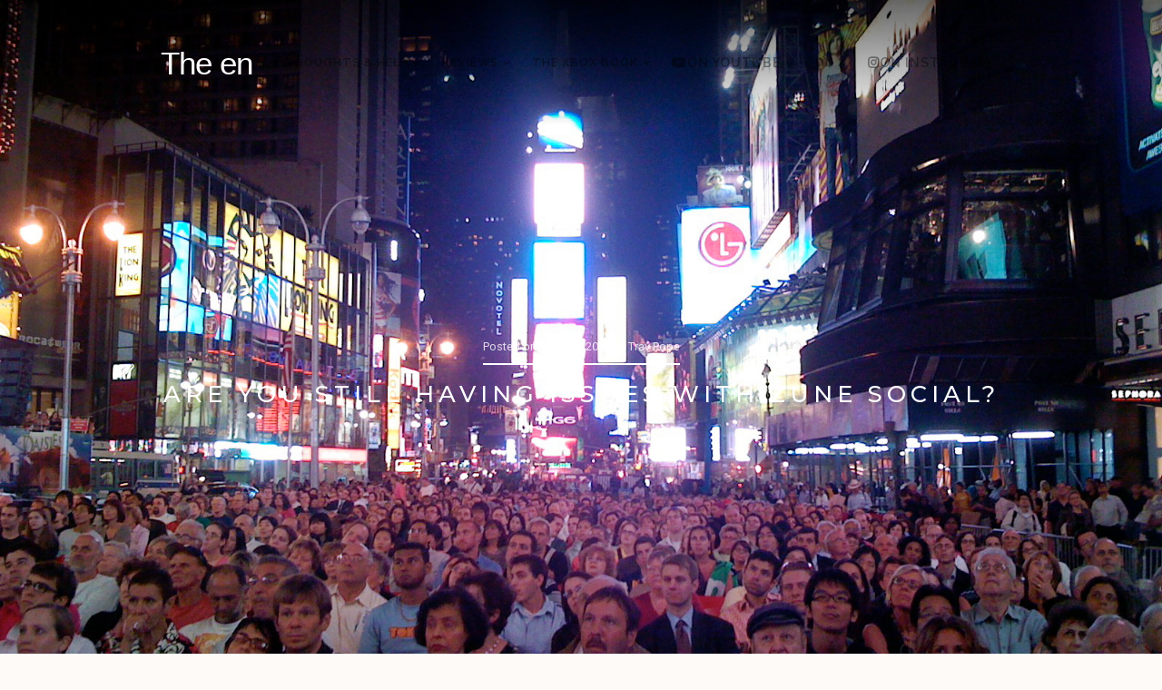

--- FILE ---
content_type: text/html; charset=UTF-8
request_url: https://the-en.com/2010/06/27/are-you-still-having-issues-with-zune-social/
body_size: 19379
content:
<!DOCTYPE html>

<html class="no-js" lang="en-US">

<head>

	<meta charset="UTF-8">
	<meta name="viewport" content="width=device-width, initial-scale=1">
	<link rel="profile" href="http://gmpg.org/xfn/11">

	
										
										
										
										
		
						
	
	
	
						
						
						
						
						
						
						
						
						
						
						
						
						
	<meta name='robots' content='index, follow, max-image-preview:large, max-snippet:-1, max-video-preview:-1' />
	<style>img:is([sizes="auto" i], [sizes^="auto," i]) { contain-intrinsic-size: 3000px 1500px }</style>
	<!-- Jetpack Site Verification Tags -->
<meta name="google-site-verification" content="gSF0uRxa6n91Er9AwTFSu4RtTaEAhRtcmr-9kdZxlzQ" />

	<!-- This site is optimized with the Yoast SEO plugin v26.8 - https://yoast.com/product/yoast-seo-wordpress/ -->
	<title>Are You Still Having Issues With Zune Social? - The en with Trav Pope</title>
	<meta name="description" content="It&#039;s been nearly a week since we were informed of the Zune downtime, but we&#039;re still getting isolated reports of random issues. What issues do you ask?" />
	<link rel="canonical" href="https://the-en.com/2010/06/27/are-you-still-having-issues-with-zune-social/" />
	<meta property="og:locale" content="en_US" />
	<meta property="og:type" content="article" />
	<meta property="og:title" content="Are You Still Having Issues With Zune Social? - The en with Trav Pope" />
	<meta property="og:description" content="It&#039;s been nearly a week since we were informed of the Zune downtime, but we&#039;re still getting isolated reports of random issues. What issues do you ask?" />
	<meta property="og:url" content="https://the-en.com/2010/06/27/are-you-still-having-issues-with-zune-social/" />
	<meta property="og:site_name" content="The en" />
	<meta property="article:publisher" content="http://facebook.com/enconnected" />
	<meta property="article:published_time" content="2010-06-28T00:59:53+00:00" />
	<meta property="article:modified_time" content="2011-09-07T09:53:25+00:00" />
	<meta property="og:image" content="https://the-en.com/wp-content/uploads/2010/06/thecrowd.jpg" />
	<meta property="og:image:width" content="1600" />
	<meta property="og:image:height" content="1200" />
	<meta property="og:image:type" content="image/jpeg" />
	<meta name="author" content="Trav Pope" />
	<meta name="twitter:card" content="summary_large_image" />
	<meta name="twitter:creator" content="@http://www.twitter.com/travpope" />
	<meta name="twitter:site" content="@the_en_official" />
	<meta name="twitter:label1" content="Written by" />
	<meta name="twitter:data1" content="Trav Pope" />
	<script type="application/ld+json" class="yoast-schema-graph">{"@context":"https://schema.org","@graph":[{"@type":"Article","@id":"https://the-en.com/2010/06/27/are-you-still-having-issues-with-zune-social/#article","isPartOf":{"@id":"https://the-en.com/2010/06/27/are-you-still-having-issues-with-zune-social/"},"author":{"name":"Trav Pope","@id":"https://the-en.com/#/schema/person/11e275f643f1db03d2a9d8c96c2fc223"},"headline":"Are You Still Having Issues With Zune Social?","datePublished":"2010-06-28T00:59:53+00:00","dateModified":"2011-09-07T09:53:25+00:00","mainEntityOfPage":{"@id":"https://the-en.com/2010/06/27/are-you-still-having-issues-with-zune-social/"},"wordCount":87,"commentCount":14,"publisher":{"@id":"https://the-en.com/#organization"},"image":{"@id":"https://the-en.com/2010/06/27/are-you-still-having-issues-with-zune-social/#primaryimage"},"thumbnailUrl":"https://the-en.com/wp-content/uploads/2010/06/thecrowd.jpg","articleSection":["CommunityScene"],"inLanguage":"en-US","potentialAction":[{"@type":"CommentAction","name":"Comment","target":["https://the-en.com/2010/06/27/are-you-still-having-issues-with-zune-social/#respond"]}]},{"@type":"WebPage","@id":"https://the-en.com/2010/06/27/are-you-still-having-issues-with-zune-social/","url":"https://the-en.com/2010/06/27/are-you-still-having-issues-with-zune-social/","name":"Are You Still Having Issues With Zune Social? - The en with Trav Pope","isPartOf":{"@id":"https://the-en.com/#website"},"primaryImageOfPage":{"@id":"https://the-en.com/2010/06/27/are-you-still-having-issues-with-zune-social/#primaryimage"},"image":{"@id":"https://the-en.com/2010/06/27/are-you-still-having-issues-with-zune-social/#primaryimage"},"thumbnailUrl":"https://the-en.com/wp-content/uploads/2010/06/thecrowd.jpg","datePublished":"2010-06-28T00:59:53+00:00","dateModified":"2011-09-07T09:53:25+00:00","description":"It's been nearly a week since we were informed of the Zune downtime, but we're still getting isolated reports of random issues. What issues do you ask?","breadcrumb":{"@id":"https://the-en.com/2010/06/27/are-you-still-having-issues-with-zune-social/#breadcrumb"},"inLanguage":"en-US","potentialAction":[{"@type":"ReadAction","target":["https://the-en.com/2010/06/27/are-you-still-having-issues-with-zune-social/"]}]},{"@type":"ImageObject","inLanguage":"en-US","@id":"https://the-en.com/2010/06/27/are-you-still-having-issues-with-zune-social/#primaryimage","url":"https://the-en.com/wp-content/uploads/2010/06/thecrowd.jpg","contentUrl":"https://the-en.com/wp-content/uploads/2010/06/thecrowd.jpg","width":1600,"height":1200},{"@type":"BreadcrumbList","@id":"https://the-en.com/2010/06/27/are-you-still-having-issues-with-zune-social/#breadcrumb","itemListElement":[{"@type":"ListItem","position":1,"name":"Home","item":"https://the-en.com/"},{"@type":"ListItem","position":2,"name":"Are You Still Having Issues With Zune Social?"}]},{"@type":"WebSite","@id":"https://the-en.com/#website","url":"https://the-en.com/","name":"The en","description":"Entertainment that’s in. Press play.","publisher":{"@id":"https://the-en.com/#organization"},"potentialAction":[{"@type":"SearchAction","target":{"@type":"EntryPoint","urlTemplate":"https://the-en.com/?s={search_term_string}"},"query-input":{"@type":"PropertyValueSpecification","valueRequired":true,"valueName":"search_term_string"}}],"inLanguage":"en-US"},{"@type":"Organization","@id":"https://the-en.com/#organization","name":"The en","url":"https://the-en.com/","logo":{"@type":"ImageObject","inLanguage":"en-US","@id":"https://the-en.com/#/schema/logo/image/","url":"https://the-en.com/wp-content/uploads/2013/01/enConnected-Large-Logo-Red.png","contentUrl":"https://the-en.com/wp-content/uploads/2013/01/enConnected-Large-Logo-Red.png","width":1250,"height":1250,"caption":"The en"},"image":{"@id":"https://the-en.com/#/schema/logo/image/"},"sameAs":["http://facebook.com/enconnected","https://x.com/the_en_official","http://instagram.com/travpope","https://www.youtube.com/channel/UCofzDiExTa1ZNfLp881qHcQ"]},{"@type":"Person","@id":"https://the-en.com/#/schema/person/11e275f643f1db03d2a9d8c96c2fc223","name":"Trav Pope","image":{"@type":"ImageObject","inLanguage":"en-US","@id":"https://the-en.com/#/schema/person/image/","url":"https://secure.gravatar.com/avatar/7028c32fcacb9bb0dc456f3c3e81b5f9bed05112bcc78114d19b8562fedd6d73?s=96&d=identicon&r=g","contentUrl":"https://secure.gravatar.com/avatar/7028c32fcacb9bb0dc456f3c3e81b5f9bed05112bcc78114d19b8562fedd6d73?s=96&d=identicon&r=g","caption":"Trav Pope"},"description":"2010 - 2018 gamer, music &amp; tech journalist, beat-maker, Editor in chief of The En, and host of The En Word","sameAs":["https://x.com/http://www.twitter.com/travpope"]}]}</script>
	<!-- / Yoast SEO plugin. -->


<link rel='dns-prefetch' href='//stats.wp.com' />
<link rel='dns-prefetch' href='//fonts.googleapis.com' />
<link rel='dns-prefetch' href='//v0.wordpress.com' />
<link rel="alternate" type="application/rss+xml" title="The en &raquo; Feed" href="https://the-en.com/feed/" />
<link rel="alternate" type="application/rss+xml" title="The en &raquo; Comments Feed" href="https://the-en.com/comments/feed/" />
<link rel="alternate" type="application/rss+xml" title="The en &raquo; Are You Still Having Issues With Zune Social? Comments Feed" href="https://the-en.com/2010/06/27/are-you-still-having-issues-with-zune-social/feed/" />
<script type="text/javascript">
/* <![CDATA[ */
window._wpemojiSettings = {"baseUrl":"https:\/\/s.w.org\/images\/core\/emoji\/16.0.1\/72x72\/","ext":".png","svgUrl":"https:\/\/s.w.org\/images\/core\/emoji\/16.0.1\/svg\/","svgExt":".svg","source":{"concatemoji":"https:\/\/the-en.com\/wp-includes\/js\/wp-emoji-release.min.js?ver=6.8.3"}};
/*! This file is auto-generated */
!function(s,n){var o,i,e;function c(e){try{var t={supportTests:e,timestamp:(new Date).valueOf()};sessionStorage.setItem(o,JSON.stringify(t))}catch(e){}}function p(e,t,n){e.clearRect(0,0,e.canvas.width,e.canvas.height),e.fillText(t,0,0);var t=new Uint32Array(e.getImageData(0,0,e.canvas.width,e.canvas.height).data),a=(e.clearRect(0,0,e.canvas.width,e.canvas.height),e.fillText(n,0,0),new Uint32Array(e.getImageData(0,0,e.canvas.width,e.canvas.height).data));return t.every(function(e,t){return e===a[t]})}function u(e,t){e.clearRect(0,0,e.canvas.width,e.canvas.height),e.fillText(t,0,0);for(var n=e.getImageData(16,16,1,1),a=0;a<n.data.length;a++)if(0!==n.data[a])return!1;return!0}function f(e,t,n,a){switch(t){case"flag":return n(e,"\ud83c\udff3\ufe0f\u200d\u26a7\ufe0f","\ud83c\udff3\ufe0f\u200b\u26a7\ufe0f")?!1:!n(e,"\ud83c\udde8\ud83c\uddf6","\ud83c\udde8\u200b\ud83c\uddf6")&&!n(e,"\ud83c\udff4\udb40\udc67\udb40\udc62\udb40\udc65\udb40\udc6e\udb40\udc67\udb40\udc7f","\ud83c\udff4\u200b\udb40\udc67\u200b\udb40\udc62\u200b\udb40\udc65\u200b\udb40\udc6e\u200b\udb40\udc67\u200b\udb40\udc7f");case"emoji":return!a(e,"\ud83e\udedf")}return!1}function g(e,t,n,a){var r="undefined"!=typeof WorkerGlobalScope&&self instanceof WorkerGlobalScope?new OffscreenCanvas(300,150):s.createElement("canvas"),o=r.getContext("2d",{willReadFrequently:!0}),i=(o.textBaseline="top",o.font="600 32px Arial",{});return e.forEach(function(e){i[e]=t(o,e,n,a)}),i}function t(e){var t=s.createElement("script");t.src=e,t.defer=!0,s.head.appendChild(t)}"undefined"!=typeof Promise&&(o="wpEmojiSettingsSupports",i=["flag","emoji"],n.supports={everything:!0,everythingExceptFlag:!0},e=new Promise(function(e){s.addEventListener("DOMContentLoaded",e,{once:!0})}),new Promise(function(t){var n=function(){try{var e=JSON.parse(sessionStorage.getItem(o));if("object"==typeof e&&"number"==typeof e.timestamp&&(new Date).valueOf()<e.timestamp+604800&&"object"==typeof e.supportTests)return e.supportTests}catch(e){}return null}();if(!n){if("undefined"!=typeof Worker&&"undefined"!=typeof OffscreenCanvas&&"undefined"!=typeof URL&&URL.createObjectURL&&"undefined"!=typeof Blob)try{var e="postMessage("+g.toString()+"("+[JSON.stringify(i),f.toString(),p.toString(),u.toString()].join(",")+"));",a=new Blob([e],{type:"text/javascript"}),r=new Worker(URL.createObjectURL(a),{name:"wpTestEmojiSupports"});return void(r.onmessage=function(e){c(n=e.data),r.terminate(),t(n)})}catch(e){}c(n=g(i,f,p,u))}t(n)}).then(function(e){for(var t in e)n.supports[t]=e[t],n.supports.everything=n.supports.everything&&n.supports[t],"flag"!==t&&(n.supports.everythingExceptFlag=n.supports.everythingExceptFlag&&n.supports[t]);n.supports.everythingExceptFlag=n.supports.everythingExceptFlag&&!n.supports.flag,n.DOMReady=!1,n.readyCallback=function(){n.DOMReady=!0}}).then(function(){return e}).then(function(){var e;n.supports.everything||(n.readyCallback(),(e=n.source||{}).concatemoji?t(e.concatemoji):e.wpemoji&&e.twemoji&&(t(e.twemoji),t(e.wpemoji)))}))}((window,document),window._wpemojiSettings);
/* ]]> */
</script>
<link rel='stylesheet' id='organic-profile-block-fontawesome-css' href='https://the-en.com/wp-content/plugins/organic-profile-block/block/profile/font-awesome.css?ver=4.7.0' type='text/css' media='all' />
<style id='wp-emoji-styles-inline-css' type='text/css'>

	img.wp-smiley, img.emoji {
		display: inline !important;
		border: none !important;
		box-shadow: none !important;
		height: 1em !important;
		width: 1em !important;
		margin: 0 0.07em !important;
		vertical-align: -0.1em !important;
		background: none !important;
		padding: 0 !important;
	}
</style>
<link rel='stylesheet' id='wp-block-library-css' href='https://the-en.com/wp-includes/css/dist/block-library/style.min.css?ver=6.8.3' type='text/css' media='all' />
<style id='classic-theme-styles-inline-css' type='text/css'>
/*! This file is auto-generated */
.wp-block-button__link{color:#fff;background-color:#32373c;border-radius:9999px;box-shadow:none;text-decoration:none;padding:calc(.667em + 2px) calc(1.333em + 2px);font-size:1.125em}.wp-block-file__button{background:#32373c;color:#fff;text-decoration:none}
</style>
<link rel='stylesheet' id='organic-profile-block-frontend-style-css' href='https://the-en.com/wp-content/plugins/organic-profile-block/block/profile/style.css?ver=1625915111' type='text/css' media='all' />
<link rel='stylesheet' id='mediaelement-css' href='https://the-en.com/wp-includes/js/mediaelement/mediaelementplayer-legacy.min.css?ver=4.2.17' type='text/css' media='all' />
<link rel='stylesheet' id='wp-mediaelement-css' href='https://the-en.com/wp-includes/js/mediaelement/wp-mediaelement.min.css?ver=6.8.3' type='text/css' media='all' />
<style id='jetpack-sharing-buttons-style-inline-css' type='text/css'>
.jetpack-sharing-buttons__services-list{display:flex;flex-direction:row;flex-wrap:wrap;gap:0;list-style-type:none;margin:5px;padding:0}.jetpack-sharing-buttons__services-list.has-small-icon-size{font-size:12px}.jetpack-sharing-buttons__services-list.has-normal-icon-size{font-size:16px}.jetpack-sharing-buttons__services-list.has-large-icon-size{font-size:24px}.jetpack-sharing-buttons__services-list.has-huge-icon-size{font-size:36px}@media print{.jetpack-sharing-buttons__services-list{display:none!important}}.editor-styles-wrapper .wp-block-jetpack-sharing-buttons{gap:0;padding-inline-start:0}ul.jetpack-sharing-buttons__services-list.has-background{padding:1.25em 2.375em}
</style>
<link rel='stylesheet' id='ptam-style-css-editor-css' href='https://the-en.com/wp-content/plugins/post-type-archive-mapping/dist/blockstyles.css?ver=all' type='text/css' media='all' />
<style id='global-styles-inline-css' type='text/css'>
:root{--wp--preset--aspect-ratio--square: 1;--wp--preset--aspect-ratio--4-3: 4/3;--wp--preset--aspect-ratio--3-4: 3/4;--wp--preset--aspect-ratio--3-2: 3/2;--wp--preset--aspect-ratio--2-3: 2/3;--wp--preset--aspect-ratio--16-9: 16/9;--wp--preset--aspect-ratio--9-16: 9/16;--wp--preset--color--black: #000000;--wp--preset--color--cyan-bluish-gray: #abb8c3;--wp--preset--color--white: #ffffff;--wp--preset--color--pale-pink: #f78da7;--wp--preset--color--vivid-red: #cf2e2e;--wp--preset--color--luminous-vivid-orange: #ff6900;--wp--preset--color--luminous-vivid-amber: #fcb900;--wp--preset--color--light-green-cyan: #7bdcb5;--wp--preset--color--vivid-green-cyan: #00d084;--wp--preset--color--pale-cyan-blue: #8ed1fc;--wp--preset--color--vivid-cyan-blue: #0693e3;--wp--preset--color--vivid-purple: #9b51e0;--wp--preset--gradient--vivid-cyan-blue-to-vivid-purple: linear-gradient(135deg,rgba(6,147,227,1) 0%,rgb(155,81,224) 100%);--wp--preset--gradient--light-green-cyan-to-vivid-green-cyan: linear-gradient(135deg,rgb(122,220,180) 0%,rgb(0,208,130) 100%);--wp--preset--gradient--luminous-vivid-amber-to-luminous-vivid-orange: linear-gradient(135deg,rgba(252,185,0,1) 0%,rgba(255,105,0,1) 100%);--wp--preset--gradient--luminous-vivid-orange-to-vivid-red: linear-gradient(135deg,rgba(255,105,0,1) 0%,rgb(207,46,46) 100%);--wp--preset--gradient--very-light-gray-to-cyan-bluish-gray: linear-gradient(135deg,rgb(238,238,238) 0%,rgb(169,184,195) 100%);--wp--preset--gradient--cool-to-warm-spectrum: linear-gradient(135deg,rgb(74,234,220) 0%,rgb(151,120,209) 20%,rgb(207,42,186) 40%,rgb(238,44,130) 60%,rgb(251,105,98) 80%,rgb(254,248,76) 100%);--wp--preset--gradient--blush-light-purple: linear-gradient(135deg,rgb(255,206,236) 0%,rgb(152,150,240) 100%);--wp--preset--gradient--blush-bordeaux: linear-gradient(135deg,rgb(254,205,165) 0%,rgb(254,45,45) 50%,rgb(107,0,62) 100%);--wp--preset--gradient--luminous-dusk: linear-gradient(135deg,rgb(255,203,112) 0%,rgb(199,81,192) 50%,rgb(65,88,208) 100%);--wp--preset--gradient--pale-ocean: linear-gradient(135deg,rgb(255,245,203) 0%,rgb(182,227,212) 50%,rgb(51,167,181) 100%);--wp--preset--gradient--electric-grass: linear-gradient(135deg,rgb(202,248,128) 0%,rgb(113,206,126) 100%);--wp--preset--gradient--midnight: linear-gradient(135deg,rgb(2,3,129) 0%,rgb(40,116,252) 100%);--wp--preset--font-size--small: 13px;--wp--preset--font-size--medium: 20px;--wp--preset--font-size--large: 36px;--wp--preset--font-size--x-large: 42px;--wp--preset--spacing--20: 0.44rem;--wp--preset--spacing--30: 0.67rem;--wp--preset--spacing--40: 1rem;--wp--preset--spacing--50: 1.5rem;--wp--preset--spacing--60: 2.25rem;--wp--preset--spacing--70: 3.38rem;--wp--preset--spacing--80: 5.06rem;--wp--preset--shadow--natural: 6px 6px 9px rgba(0, 0, 0, 0.2);--wp--preset--shadow--deep: 12px 12px 50px rgba(0, 0, 0, 0.4);--wp--preset--shadow--sharp: 6px 6px 0px rgba(0, 0, 0, 0.2);--wp--preset--shadow--outlined: 6px 6px 0px -3px rgba(255, 255, 255, 1), 6px 6px rgba(0, 0, 0, 1);--wp--preset--shadow--crisp: 6px 6px 0px rgba(0, 0, 0, 1);}:where(.is-layout-flex){gap: 0.5em;}:where(.is-layout-grid){gap: 0.5em;}body .is-layout-flex{display: flex;}.is-layout-flex{flex-wrap: wrap;align-items: center;}.is-layout-flex > :is(*, div){margin: 0;}body .is-layout-grid{display: grid;}.is-layout-grid > :is(*, div){margin: 0;}:where(.wp-block-columns.is-layout-flex){gap: 2em;}:where(.wp-block-columns.is-layout-grid){gap: 2em;}:where(.wp-block-post-template.is-layout-flex){gap: 1.25em;}:where(.wp-block-post-template.is-layout-grid){gap: 1.25em;}.has-black-color{color: var(--wp--preset--color--black) !important;}.has-cyan-bluish-gray-color{color: var(--wp--preset--color--cyan-bluish-gray) !important;}.has-white-color{color: var(--wp--preset--color--white) !important;}.has-pale-pink-color{color: var(--wp--preset--color--pale-pink) !important;}.has-vivid-red-color{color: var(--wp--preset--color--vivid-red) !important;}.has-luminous-vivid-orange-color{color: var(--wp--preset--color--luminous-vivid-orange) !important;}.has-luminous-vivid-amber-color{color: var(--wp--preset--color--luminous-vivid-amber) !important;}.has-light-green-cyan-color{color: var(--wp--preset--color--light-green-cyan) !important;}.has-vivid-green-cyan-color{color: var(--wp--preset--color--vivid-green-cyan) !important;}.has-pale-cyan-blue-color{color: var(--wp--preset--color--pale-cyan-blue) !important;}.has-vivid-cyan-blue-color{color: var(--wp--preset--color--vivid-cyan-blue) !important;}.has-vivid-purple-color{color: var(--wp--preset--color--vivid-purple) !important;}.has-black-background-color{background-color: var(--wp--preset--color--black) !important;}.has-cyan-bluish-gray-background-color{background-color: var(--wp--preset--color--cyan-bluish-gray) !important;}.has-white-background-color{background-color: var(--wp--preset--color--white) !important;}.has-pale-pink-background-color{background-color: var(--wp--preset--color--pale-pink) !important;}.has-vivid-red-background-color{background-color: var(--wp--preset--color--vivid-red) !important;}.has-luminous-vivid-orange-background-color{background-color: var(--wp--preset--color--luminous-vivid-orange) !important;}.has-luminous-vivid-amber-background-color{background-color: var(--wp--preset--color--luminous-vivid-amber) !important;}.has-light-green-cyan-background-color{background-color: var(--wp--preset--color--light-green-cyan) !important;}.has-vivid-green-cyan-background-color{background-color: var(--wp--preset--color--vivid-green-cyan) !important;}.has-pale-cyan-blue-background-color{background-color: var(--wp--preset--color--pale-cyan-blue) !important;}.has-vivid-cyan-blue-background-color{background-color: var(--wp--preset--color--vivid-cyan-blue) !important;}.has-vivid-purple-background-color{background-color: var(--wp--preset--color--vivid-purple) !important;}.has-black-border-color{border-color: var(--wp--preset--color--black) !important;}.has-cyan-bluish-gray-border-color{border-color: var(--wp--preset--color--cyan-bluish-gray) !important;}.has-white-border-color{border-color: var(--wp--preset--color--white) !important;}.has-pale-pink-border-color{border-color: var(--wp--preset--color--pale-pink) !important;}.has-vivid-red-border-color{border-color: var(--wp--preset--color--vivid-red) !important;}.has-luminous-vivid-orange-border-color{border-color: var(--wp--preset--color--luminous-vivid-orange) !important;}.has-luminous-vivid-amber-border-color{border-color: var(--wp--preset--color--luminous-vivid-amber) !important;}.has-light-green-cyan-border-color{border-color: var(--wp--preset--color--light-green-cyan) !important;}.has-vivid-green-cyan-border-color{border-color: var(--wp--preset--color--vivid-green-cyan) !important;}.has-pale-cyan-blue-border-color{border-color: var(--wp--preset--color--pale-cyan-blue) !important;}.has-vivid-cyan-blue-border-color{border-color: var(--wp--preset--color--vivid-cyan-blue) !important;}.has-vivid-purple-border-color{border-color: var(--wp--preset--color--vivid-purple) !important;}.has-vivid-cyan-blue-to-vivid-purple-gradient-background{background: var(--wp--preset--gradient--vivid-cyan-blue-to-vivid-purple) !important;}.has-light-green-cyan-to-vivid-green-cyan-gradient-background{background: var(--wp--preset--gradient--light-green-cyan-to-vivid-green-cyan) !important;}.has-luminous-vivid-amber-to-luminous-vivid-orange-gradient-background{background: var(--wp--preset--gradient--luminous-vivid-amber-to-luminous-vivid-orange) !important;}.has-luminous-vivid-orange-to-vivid-red-gradient-background{background: var(--wp--preset--gradient--luminous-vivid-orange-to-vivid-red) !important;}.has-very-light-gray-to-cyan-bluish-gray-gradient-background{background: var(--wp--preset--gradient--very-light-gray-to-cyan-bluish-gray) !important;}.has-cool-to-warm-spectrum-gradient-background{background: var(--wp--preset--gradient--cool-to-warm-spectrum) !important;}.has-blush-light-purple-gradient-background{background: var(--wp--preset--gradient--blush-light-purple) !important;}.has-blush-bordeaux-gradient-background{background: var(--wp--preset--gradient--blush-bordeaux) !important;}.has-luminous-dusk-gradient-background{background: var(--wp--preset--gradient--luminous-dusk) !important;}.has-pale-ocean-gradient-background{background: var(--wp--preset--gradient--pale-ocean) !important;}.has-electric-grass-gradient-background{background: var(--wp--preset--gradient--electric-grass) !important;}.has-midnight-gradient-background{background: var(--wp--preset--gradient--midnight) !important;}.has-small-font-size{font-size: var(--wp--preset--font-size--small) !important;}.has-medium-font-size{font-size: var(--wp--preset--font-size--medium) !important;}.has-large-font-size{font-size: var(--wp--preset--font-size--large) !important;}.has-x-large-font-size{font-size: var(--wp--preset--font-size--x-large) !important;}
:where(.wp-block-post-template.is-layout-flex){gap: 1.25em;}:where(.wp-block-post-template.is-layout-grid){gap: 1.25em;}
:where(.wp-block-columns.is-layout-flex){gap: 2em;}:where(.wp-block-columns.is-layout-grid){gap: 2em;}
:root :where(.wp-block-pullquote){font-size: 1.5em;line-height: 1.6;}
</style>
<link rel='stylesheet' id='organic-widgets-css' href='https://the-en.com/wp-content/plugins/organic-customizer-widgets/public/css/organic-widgets-public.css?ver=1.4.17' type='text/css' media='all' />
<link rel='stylesheet' id='-css' href='https://the-en.com/wp-content/themes/organic-block/style.css?ver=6.8.3' type='text/css' media='all' />
<link rel='stylesheet' id='style.css-css' href='https://the-en.com/wp-content/themes/organic-block-child/style.css?ver=6.8.3' type='text/css' media='all' />
<link rel='stylesheet' id='organic-block-style-css' href='https://the-en.com/wp-content/themes/organic-block-child/style.css?ver=1.0' type='text/css' media='all' />
<style id='organic-block-style-inline-css' type='text/css'>
.organic-block-header-active #header {
				background-image: url("https://the-en.com/wp-content/uploads/2016/09/cropped-Xbox-Design-Lab-Controller-1.jpg");
		}
.footer {
			background-color: #ec332c;
		}
.organic-block-header-inactive #header, #side-menu {
			background-color: #ec332c;
		}
a, a:link, a:visited, .footer-widgets a, .widget ul.menu li a, .widget ul.menu li ul.sub-menu li a {
			color: #dd3333;
		}
a:hover, a:active, a:focus, .footer-widgets a:hover,
		.widget ul.menu li a:hover, .widget ul.menu li ul.sub-menu li a:hover,
		.widget ul.menu .current_page_item a, .widget ul.menu .current-menu-item a {
			color: #cc0802;
		}
h1 a, h2 a, h3 a, h4 a, h5 a, h6 a,
		h1 a:link, h2 a:link, h3 a:link, h4 a:link, h5 a:link, h6 a:link,
		h1 a:visited, h2 a:visited, h3 a:visited, h4 a:visited, h5 a:visited, h6 a:visited {
			color: #000000;
		}
h1 a:hover, h2 a:hover, h3 a:hover, h4 a:hover, h5 a:hover, h6 a:hover,
		h1 a:active, h2 a:active, h3 a:active, h4 a:active, h5 a:active, h6 a:active,
		h1 a:focus, h2 a:focus, h3 a:focus, h4 a:focus, h5 a:focus, h6 a:focus {
			color: #cc0802;
		}
button, button[type=submit], .button, a.button, #comments .reply a, .wp-block-button a,
		#searchsubmit, #prevLink a, #prevLink a:link, #prevLink a:visited, #nextLink a,
		#submit, input[type=submit], input#submit, input.button, #infinite-handle span button {
			color: rgba(255, 255, 255, 0.7);
			background-color: #ec332c;
		}
button:hover, button[type=submit]:hover, .button:hover, a.button:hover, #comments .reply a:hover, .wp-block-button a:hover,
		#searchsubmit:hover, #prevLink a:hover, #nextLink a:hover, input[type=submit]:hover,
		#submit:hover, input#submit:hover, input.button:hover, #infinite-handle span button:hover {
			color: #ffffff;
			background-color: #cc0802;
		}
h1, h2, h3, h4, h5, h6, .site-description {
			font-family: 'Montserrat', sans-serif;
		}
body, table, form {
			font-family: 'Roboto', sans-serif;
		}
#navigation, button, .button, .wp-block-button a, #comments .reply a, input[type=submit],
		.previous-post a, .next-post a, .sidr li a, #infinite-handle span button, #infinite-handle span button:hover {
			font-family: 'Raleway', sans-serif;
		}
.site-title {
			font-family: 'Helvetica Neue', Arial, sans-serif;
		}
.site-title {
			font-weight: normal;
		}
</style>
<link rel='stylesheet' id='organic-block-style-conditionals-css' href='https://the-en.com/wp-content/themes/organic-block/css/style-conditionals.css?ver=1.0' type='text/css' media='all' />
<link rel='stylesheet' id='organic-block-style-mobile-css' href='https://the-en.com/wp-content/themes/organic-block/css/style-mobile.css?ver=1.0' type='text/css' media='all' />
<link rel='stylesheet' id='font-awesome-css' href='https://the-en.com/wp-content/themes/organic-block/css/font-awesome.css?ver=1.0' type='text/css' media='all' />
<link crossorigin="anonymous" rel='stylesheet' id='organic-block-fonts-css' href='//fonts.googleapis.com/css?family=Raleway%3A400%2C200%2C300%2C800%2C700%2C500%2C600%2C900%2C100%7CRoboto%3A300%2C300i%2C400%2C400i%2C700%2C700i%7CRoboto+Slab%3A300%2C400%2C700%7COpen+Sans%3A400%2C300%2C600%2C700%2C800%2C800italic%2C700italic%2C600italic%2C400italic%2C300italic%7COswald%3A300%2C400%2C700%7CMontserrat%3A100%2C100i%2C200%2C200i%2C300%2C300i%2C400%2C400i%2C500%2C500i%2C600%2C600i%2C700%2C700i%2C800%2C800i%2C900%2C900i%7CMerriweather%3A300%2C300i%2C400%2C400i%2C700%2C700i%7CPlayfair+Display%3A400%2C400i%2C700%2C700i%7CSource+Sans+Pro%3A300%2C300i%2C400%2C400i%2C700%2C700i%7CDroid+Serif%3A400%2C400i%2C700%2C700i%7CQuicksand%3A300%2C400%2C700%7CLora%3A400%2C400i%2C700%2C700i%7CLato%3A100%2C100i%2C300%2C300i%2C400%2C400i%2C700%2C700i%2C900%2C900i%7CEncode+Sans%3A100%2C200%2C300%2C400%2C500%2C600%2C700%2C800%2C900%7CLily+Script+One%7CCinzel%3A400%2C700%2C900%7CShrikhand%7CAmatic+SC%3A400%2C700%7CBerkshire+Swash%7CAbril+Fatface%7CPatua+One%7CMonoton&#038;subset=latin%2Clatin-ext' type='text/css' media='all' />
<link rel='stylesheet' id='organic-widgets-fontawesome-css' href='https://the-en.com/wp-content/plugins/organic-customizer-widgets/public/css/font-awesome.css?ver=6.8.3' type='text/css' media='all' />
<link rel='stylesheet' id='jetpack-subscriptions-css' href='https://the-en.com/wp-content/plugins/jetpack/_inc/build/subscriptions/subscriptions.min.css?ver=15.4' type='text/css' media='all' />
<link rel='stylesheet' id='sharedaddy-css' href='https://the-en.com/wp-content/plugins/jetpack/modules/sharedaddy/sharing.css?ver=15.4' type='text/css' media='all' />
<link rel='stylesheet' id='social-logos-css' href='https://the-en.com/wp-content/plugins/jetpack/_inc/social-logos/social-logos.min.css?ver=15.4' type='text/css' media='all' />
<link rel='stylesheet' id='themewich-shortcodes-css' href='https://the-en.com/wp-content/plugins/themewich-shortcodes/css/themewich-shortcodes.css?ver=6.8.3' type='text/css' media='all' />
<script type="text/javascript" src="https://the-en.com/wp-includes/js/jquery/jquery.min.js?ver=3.7.1" id="jquery-core-js"></script>
<script type="text/javascript" src="https://the-en.com/wp-includes/js/jquery/jquery-migrate.min.js?ver=3.4.1" id="jquery-migrate-js"></script>
<script type="text/javascript" src="https://the-en.com/wp-content/plugins/organic-customizer-widgets/public/js/organic-widgets-public.js?ver=1.4.17" id="organic-widgets-js"></script>
<script type="text/javascript" src="https://the-en.com/wp-content/plugins/themewich-shortcodes/js/modernizr.min.js?ver=2.8.2" id="modernizr-js"></script>
<script type="text/javascript" src="https://the-en.com/wp-content/plugins/organic-customizer-widgets/public/js/jquery.backgroundbrightness.js?ver=6.8.3" id="organic-widgets-backgroundimagebrightness-js-js"></script>
<link rel="https://api.w.org/" href="https://the-en.com/wp-json/" /><link rel="alternate" title="JSON" type="application/json" href="https://the-en.com/wp-json/wp/v2/posts/1570" /><link rel="EditURI" type="application/rsd+xml" title="RSD" href="https://the-en.com/xmlrpc.php?rsd" />
<meta name="generator" content="WordPress 6.8.3" />
<link rel='shortlink' href='https://wp.me/p2LDBz-pk' />
<link rel="alternate" title="oEmbed (JSON)" type="application/json+oembed" href="https://the-en.com/wp-json/oembed/1.0/embed?url=https%3A%2F%2Fthe-en.com%2F2010%2F06%2F27%2Fare-you-still-having-issues-with-zune-social%2F" />
<link rel="alternate" title="oEmbed (XML)" type="text/xml+oembed" href="https://the-en.com/wp-json/oembed/1.0/embed?url=https%3A%2F%2Fthe-en.com%2F2010%2F06%2F27%2Fare-you-still-having-issues-with-zune-social%2F&#038;format=xml" />
	<style>img#wpstats{display:none}</style>
		<style type="text/css" id="custom-background-css">
body.custom-background { background-color: #fefaf7; }
</style>
	<link rel="amphtml" href="https://the-en.com/2010/06/27/are-you-still-having-issues-with-zune-social/amp/"><link rel="icon" href="https://the-en.com/wp-content/uploads/2013/01/cropped-Large-Logo-Green-32x32.png" sizes="32x32" />
<link rel="icon" href="https://the-en.com/wp-content/uploads/2013/01/cropped-Large-Logo-Green-192x192.png" sizes="192x192" />
<link rel="apple-touch-icon" href="https://the-en.com/wp-content/uploads/2013/01/cropped-Large-Logo-Green-180x180.png" />
<meta name="msapplication-TileImage" content="https://the-en.com/wp-content/uploads/2013/01/cropped-Large-Logo-Green-270x270.png" />
	
	<!-- Global site tag (gtag.js) - Google Analytics -->
<script async src="https://www.googletagmanager.com/gtag/js?id=UA-24039667-1"></script>
<script>
  window.dataLayer = window.dataLayer || [];
  function gtag(){dataLayer.push(arguments);}
  gtag('js', new Date());

  gtag('config', 'UA-24039667-1');
</script>

	<script data-ad-client="ca-pub-0889413607963135" async src="https://pagead2.googlesyndication.com/pagead/js/adsbygoogle.js"></script>

</head>

<body class="wp-singular post-template-default single single-post postid-1570 single-format-standard custom-background wp-custom-logo wp-theme-organic-block wp-child-theme-organic-block-child chrome osx organic block child desktop-device organic-block-has-logo organic-block-nav-right organic-block-desc-center organic-block-desc-active organic-block-has-img organic-block-header-inactive organic-block-header-video-inactive organic-block-singular organic-block-background-image">

<!-- BEGIN #wrapper -->
<div id="wrapper">

	<!-- BEGIN #header -->
	<header id="header">

		<!-- BEGIN #nav-bar -->
		<div id="nav-bar">

			<!-- BEGIN .site-logo -->
			<div class="site-logo">

									<p class="site-title">
						<a href="https://the-en.com/" rel="home">The en</a>
					</p>
				
				<!-- END .site-logo -->
			</div>

		
			<!-- BEGIN #navigation -->
			<nav id="navigation" class="navigation-main" role="navigation" aria-label="Primary Navigation">

				<ul id="menu-main-navigation" class="menu" role="menubar"><li id="menu-item-6779" class="menu-item menu-item-type-post_type menu-item-object-page menu-item-has-children menu-item-6779" aria-haspopup="true" aria-expanded="false" tabindex="0"><a href="https://the-en.com/articles/"><span>Thoughts &#038; Help</span></a>
<ul class="sub-menu">
	<li id="menu-item-27700" class="menu-item menu-item-type-taxonomy menu-item-object-articlecolumn menu-item-27700"><a href="https://the-en.com/articlecolumn/help/"><span>Help</span></a></li>
	<li id="menu-item-24065" class="menu-item menu-item-type-taxonomy menu-item-object-articlecolumn menu-item-24065"><a href="https://the-en.com/articlecolumn/editorials/"><span>The en Editorials</span></a></li>
	<li id="menu-item-24063" class="menu-item menu-item-type-taxonomy menu-item-object-articlecolumn menu-item-24063"><a href="https://the-en.com/articlecolumn/ask/"><span>Ask The en</span></a></li>
</ul>
</li>
<li id="menu-item-6780" class="menu-item menu-item-type-post_type menu-item-object-page menu-item-has-children menu-item-6780" aria-haspopup="true" aria-expanded="false" tabindex="0"><a href="https://the-en.com/reviews/"><span>Reviews</span></a>
<ul class="sub-menu">
	<li id="menu-item-24069" class="menu-item menu-item-type-taxonomy menu-item-object-reviewcategory menu-item-24069"><a href="https://the-en.com/reviewcategory/cases-cables-docks/"><span>Cases + Cables &amp; Docks</span></a></li>
	<li id="menu-item-24073" class="menu-item menu-item-type-taxonomy menu-item-object-reviewcategory menu-item-24073"><a href="https://the-en.com/reviewcategory/speakers-headphones/"><span>Speakers + Headphones</span></a></li>
	<li id="menu-item-24070" class="menu-item menu-item-type-taxonomy menu-item-object-reviewcategory menu-item-24070"><a href="https://the-en.com/reviewcategory/software-apps-services/"><span>Software + Apps &amp; Services</span></a></li>
	<li id="menu-item-24072" class="menu-item menu-item-type-taxonomy menu-item-object-reviewcategory menu-item-24072"><a href="https://the-en.com/reviewcategory/hardware/"><span>Hardware</span></a></li>
	<li id="menu-item-29539" class="menu-item menu-item-type-taxonomy menu-item-object-reviewcategory menu-item-29539"><a href="https://the-en.com/reviewcategory/movies/"><span>Movie reviews</span></a></li>
	<li id="menu-item-29541" class="menu-item menu-item-type-taxonomy menu-item-object-reviewcategory menu-item-29541"><a href="https://the-en.com/reviewcategory/tv/"><span>TV reviews</span></a></li>
	<li id="menu-item-29542" class="menu-item menu-item-type-taxonomy menu-item-object-reviewcategory menu-item-29542"><a href="https://the-en.com/reviewcategory/music/"><span>Music reviews</span></a></li>
	<li id="menu-item-29540" class="menu-item menu-item-type-taxonomy menu-item-object-reviewcategory menu-item-29540"><a href="https://the-en.com/reviewcategory/games/"><span>Game reviews</span></a></li>
</ul>
</li>
<li id="menu-item-25955" class="menu-item menu-item-type-post_type menu-item-object-page menu-item-has-children menu-item-25955" aria-haspopup="true" aria-expanded="false" tabindex="0"><a href="https://the-en.com/the-xbox-one-handbook/"><span>The Xbox Book</span></a>
<ul class="sub-menu">
	<li id="menu-item-29259" class="menu-item menu-item-type-post_type menu-item-object-page menu-item-29259"><a href="https://the-en.com/the-xbox-one-handbook/"><span>Read Online</span></a></li>
	<li id="menu-item-29258" class="menu-item menu-item-type-custom menu-item-object-custom menu-item-29258"><a href="https://www.microsoft.com/en-us/p/the-xbox-handbook/9nkk1lh6hlqb?activetab=pivot:overviewtab"><span>Download to Your Xbox</span></a></li>
</ul>
</li>
<li id="menu-item-29260" class="menu-item menu-item-type-custom menu-item-object-custom menu-item-has-children menu-item-29260" aria-haspopup="true" aria-expanded="false" tabindex="0"><a href="https://www.youtube.com/channel/UCofzDiExTa1ZNfLp881qHcQ"><span>on YouTube</span></a>
<ul class="sub-menu">
	<li id="menu-item-29265" class="menu-item menu-item-type-custom menu-item-object-custom menu-item-29265"><a href="https://www.youtube.com/watch?v=UaxmaT_FsYw&#038;list=PL22uMTLHZNX_M0WNjA5LK4HBTwANgOmIp"><span>Ask The en</span></a></li>
	<li id="menu-item-29264" class="menu-item menu-item-type-custom menu-item-object-custom menu-item-29264"><a href="https://www.youtube.com/watch?v=_sHlqfipqYI&#038;list=PL22uMTLHZNX-l6usyN29D3Blw4fucpdJ0"><span>Field Notes</span></a></li>
</ul>
</li>
<li id="menu-item-29929" class="menu-item menu-item-type-custom menu-item-object-custom menu-item-29929"><a href="https://X.com/the_en_official"><span>on X</span></a></li>
<li id="menu-item-29930" class="menu-item menu-item-type-custom menu-item-object-custom menu-item-29930"><a href="https://instagram.com/the_en_official"><span>on Instagram</span></a></li>
</ul>
				
			<!-- END #navigation -->
			</nav>

			<button type="button" id="menu-toggle" class="menu-toggle" href="#sidr">
				<svg class="icon-menu-open" version="1.1" id="icon-open" xmlns="http://www.w3.org/2000/svg" xmlns:xlink="http://www.w3.org/1999/xlink" x="0px" y="0px"
					width="24px" height="24px" viewBox="0 0 24 24" enable-background="new 0 0 24 24" xml:space="preserve">
					<rect y="2" width="24" height="2"/>
					<rect y="11" width="24" height="2"/>
					<rect y="20" width="24" height="2"/>
				</svg>
				<svg class="icon-menu-close" version="1.1" id="icon-close" xmlns="http://www.w3.org/2000/svg" xmlns:xlink="http://www.w3.org/1999/xlink" x="0px" y="0px" width="24px" height="24px" viewBox="0 0 24 24" enable-background="new 0 0 24 24" xml:space="preserve">
					<rect x="0" y="11" transform="matrix(-0.7071 -0.7071 0.7071 -0.7071 12 28.9706)" width="24" height="2"/>
					<rect x="0" y="11" transform="matrix(-0.7071 0.7071 -0.7071 -0.7071 28.9706 12)" width="24" height="2"/>
				</svg>
			</button>

		
		<!-- END #nav-bar -->
		</div>

		
			
		
	<!-- END #header -->
	</header>

	<!-- BEGIN .container -->
	<main class="container" role="main">

<!-- BEGIN .post class -->
<div class="post-1570 post type-post status-publish format-standard has-post-thumbnail hentry category-community-scene" id="post-1570">

	


	<!-- BEGIN .row -->
	<header class="row" role="banner">

		<div class="featured-img banner-img" style="background-image: url(https://the-en.com/wp-content/uploads/2010/06/thecrowd.jpg);">
							<div class="img-title">
															<p class="post-author"><span class="meta-prep">Posted on</span> <span class="meta-date">June 27, 2010</span> <em>by</em> <span class="meta-author">Trav Pope</span></p>
										<h1 class="img-headline">Are You Still Having Issues With Zune Social?</h1>
								</div>
						<img width="1600" height="1200" src="https://the-en.com/wp-content/uploads/2010/06/thecrowd.jpg" class="attachment-organic-block-featured-large size-organic-block-featured-large wp-post-image" alt="" decoding="async" srcset="https://the-en.com/wp-content/uploads/2010/06/thecrowd.jpg 1600w, https://the-en.com/wp-content/uploads/2010/06/thecrowd-300x225.jpg 300w, https://the-en.com/wp-content/uploads/2010/06/thecrowd-150x113.jpg 150w, https://the-en.com/wp-content/uploads/2010/06/thecrowd-768x576.jpg 768w, https://the-en.com/wp-content/uploads/2010/06/thecrowd-1536x1152.jpg 1536w, https://the-en.com/wp-content/uploads/2010/06/thecrowd-1376x1032.jpg 1376w, https://the-en.com/wp-content/uploads/2010/06/thecrowd-1044x783.jpg 1044w, https://the-en.com/wp-content/uploads/2010/06/thecrowd-632x474.jpg 632w, https://the-en.com/wp-content/uploads/2010/06/thecrowd-536x402.jpg 536w, https://the-en.com/wp-content/uploads/2010/06/thecrowd-1024x768.jpg 1024w, https://the-en.com/wp-content/uploads/2010/06/thecrowd-1500x1125.jpg 1500w, https://the-en.com/wp-content/uploads/2010/06/thecrowd-740x555.jpg 740w" sizes="(max-width: 1600px) 100vw, 1600px" />		</div>

	<!-- END .row -->
	</header>


	<!-- BEGIN .row -->
	<div class="row">

		<!-- BEGIN .content -->
		<div class="content">

			<!-- BEGIN .sixteen columns -->
			<section class="sixteen columns">

				

	<!-- BEGIN .entry-content -->
	<article class="entry-content">
			
	


<!-- wp:columns -->
<div class="wp-block-columns"><!-- wp:column {"width":33.33} -->
<div class="contentsidebar" style="flex-basis:33.33%"> 


<div class="sidead"><script async src="https://pagead2.googlesyndication.com/pagead/js/adsbygoogle.js"></script>
<!-- Post Square -->
<ins class="adsbygoogle"
     style="display:block"
     data-ad-client="ca-pub-0889413607963135"
     data-ad-slot="9487213562"
     data-ad-format="auto"
     data-full-width-responsive="true"></ins>
<script>
     (adsbygoogle = window.adsbygoogle || []).push({});
</script>
</div>
</div>
<!-- /wp:column -->

<!-- wp:column {"width":66.66} -->
<div class="wp-block-column" style="flex-basis:66.66%">

<div class="sharedaddy sd-sharing-enabled"><div class="robots-nocontent sd-block sd-social sd-social-official sd-sharing"><h3 class="sd-title">Share This</h3><div class="sd-content"><ul><li class="share-twitter"><a href="https://twitter.com/share" class="twitter-share-button" data-url="https://the-en.com/2010/06/27/are-you-still-having-issues-with-zune-social/" data-text="Are You Still Having Issues With Zune Social?" data-via="the_en_official" >Tweet</a></li><li class="share-facebook"><div class="fb-share-button" data-href="https://the-en.com/2010/06/27/are-you-still-having-issues-with-zune-social/" data-layout="button_count"></div></li><li class="share-end"></li></ul></div></div></div>


		<p>It&#8217;s been nearly a week since we were informed of the Zune downtime, but we&#8217;re still getting isolated reports of random issues. What issues do you ask? Social Plays disappearing, profile pictures being missing in action, or picks not showing up at all. If you are still having one of these issues, please vote in the poll, and if you&#8217;ve got issues that we don&#8217;t know about yet post them in the comments.</p>
[poll id=&#8221;8&#8243;]

		
	<!-- END .entry-content -->
	
</div>
<!-- /wp:column --></div>
<!-- /wp:columns -->
	</article>
	


	<!-- BEGIN .post-meta -->
	<div class="post-meta">

		
				<div class="post-navigation">
			<div class="previous-post" style="background-image: url();">
				<span class="nav-label"><i class="fa fa-angle-left"></i></span>
				<a href="https://the-en.com/2010/06/16/communityscene-whats-next-for-zune/" rel="prev">CommunityScene: What&rsquo;s Next for Zune?</a>			</div>
		</div>
		
		<!-- BEGIN .post-information -->
		<div class="post-information text-center">

			<!-- BEGIN .post-author -->
			<div class="post-author">
				<p class="author-avatar"><img alt='' src='https://secure.gravatar.com/avatar/7028c32fcacb9bb0dc456f3c3e81b5f9bed05112bcc78114d19b8562fedd6d73?s=48&#038;d=identicon&#038;r=g' srcset='https://secure.gravatar.com/avatar/7028c32fcacb9bb0dc456f3c3e81b5f9bed05112bcc78114d19b8562fedd6d73?s=96&#038;d=identicon&#038;r=g 2x' class='avatar avatar-48 photo' height='48' width='48' decoding='async'/></p>
				<p><em>by</em></p>
				<h6><a href="https://the-en.com/author/travis/" title="Posts by Trav Pope" rel="author">Trav Pope</a></h6>
			<!-- END .post-author -->
			</div>

							<!-- BEGIN .post-taxonomy -->
				<div class="post-taxonomy">
					<p><strong>Read more news</strong>  <a href="https://the-en.com/category/this-week-at-enconnected/weekly/community-scene/" rel="category tag">CommunityScene</a><p>
									<!-- END .post-taxonomy -->
				</div>
			
			
		<!-- END .post-information -->
		</div>

				<div class="post-navigation">
			<div class="next-post" style="background-image: url();">
				<span class="nav-label"><i class="fa fa-angle-right"></i></span>
				<a href="https://the-en.com/2010/07/18/chat-learn-with-microsoft-mvps-on-july-31st/" rel="next">Chat &amp; Learn With Microsoft MVPs on July 31st</a>			</div>
		</div>
		
	<!-- END .post-meta -->
	</div>

	
<section id="comments">

	<div class="comments-wrapper">

	
		
					<h3 id="comments-title">
				14 Comments on &ldquo;Are You Still Having Issues With Zune Social?&rdquo;			</h3>

			
			<ol class="commentlist">
						<li class="comment even thread-even depth-1" id="li-comment-10042">

		<article id="comment-10042" class="comment">
			<footer class="comment-meta">
				<div class="comment-author vcard">
					<img alt='' src='https://secure.gravatar.com/avatar/6d1cb02470e8db1da3fd0375fae07012bf12607deba5bf2a35e062290961edf6?s=72&#038;d=identicon&#038;r=g' srcset='https://secure.gravatar.com/avatar/6d1cb02470e8db1da3fd0375fae07012bf12607deba5bf2a35e062290961edf6?s=144&#038;d=identicon&#038;r=g 2x' class='avatar avatar-72 photo' height='72' width='72' loading='lazy' decoding='async'/><span class="fn"><a href="http://dilsplace.net" class="url" rel="ugc external nofollow">Dil</a></span> <br/> <a href="https://the-en.com/2010/06/27/are-you-still-having-issues-with-zune-social/#comment-10042"><time pubdate datetime="2010-06-27T21:01:16-04:00">June 27, 2010, 9:01 pm</time></a> <br/>					</div><!-- END .comment-author .vcard -->
				</footer>

				<div class="comment-content">
										<p>Yeah, man. Sometimes it works but sometimes it doesn&#8217;t.</p>
					<div class="reply">
					<a rel="nofollow" class="comment-reply-login" href="https://the-en.com/wp-login.php?redirect_to=https%3A%2F%2Fthe-en.com%2F2010%2F06%2F27%2Fare-you-still-having-issues-with-zune-social%2F">Log in to Reply</a>					</div><!-- .reply -->
									</div>

			</article><!-- #comment-## -->

				</li><!-- #comment-## -->
		<li class="comment odd alt thread-odd thread-alt depth-1" id="li-comment-10043">

		<article id="comment-10043" class="comment">
			<footer class="comment-meta">
				<div class="comment-author vcard">
					<img alt='' src='https://secure.gravatar.com/avatar/ed7eaf9f0716c733a5a82d4a2ca7b950fcea214d94df99b4b535b61658164bb1?s=72&#038;d=identicon&#038;r=g' srcset='https://secure.gravatar.com/avatar/ed7eaf9f0716c733a5a82d4a2ca7b950fcea214d94df99b4b535b61658164bb1?s=144&#038;d=identicon&#038;r=g 2x' class='avatar avatar-72 photo' height='72' width='72' loading='lazy' decoding='async'/><span class="fn"><a href="http://www.bzhd.zxq.net/" class="url" rel="ugc external nofollow">Joey</a></span> <br/> <a href="https://the-en.com/2010/06/27/are-you-still-having-issues-with-zune-social/#comment-10043"><time pubdate datetime="2010-06-27T21:06:27-04:00">June 27, 2010, 9:06 pm</time></a> <br/>					</div><!-- END .comment-author .vcard -->
				</footer>

				<div class="comment-content">
										<p>still doesn&#8217;t work once in a while it does, though</p>
					<div class="reply">
					<a rel="nofollow" class="comment-reply-login" href="https://the-en.com/wp-login.php?redirect_to=https%3A%2F%2Fthe-en.com%2F2010%2F06%2F27%2Fare-you-still-having-issues-with-zune-social%2F">Log in to Reply</a>					</div><!-- .reply -->
									</div>

			</article><!-- #comment-## -->

				</li><!-- #comment-## -->
		<li class="comment even thread-even depth-1" id="li-comment-10044">

		<article id="comment-10044" class="comment">
			<footer class="comment-meta">
				<div class="comment-author vcard">
					<img alt='' src='https://secure.gravatar.com/avatar/08154aee831dd75b85128b2ef8ac8f0394942b0698578d269558b12e4c90f45b?s=72&#038;d=identicon&#038;r=g' srcset='https://secure.gravatar.com/avatar/08154aee831dd75b85128b2ef8ac8f0394942b0698578d269558b12e4c90f45b?s=144&#038;d=identicon&#038;r=g 2x' class='avatar avatar-72 photo' height='72' width='72' loading='lazy' decoding='async'/><span class="fn"><a href="http://christo27.tumblr.com" class="url" rel="ugc external nofollow">Christo27</a></span> <br/> <a href="https://the-en.com/2010/06/27/are-you-still-having-issues-with-zune-social/#comment-10044"><time pubdate datetime="2010-06-27T21:20:46-04:00">June 27, 2010, 9:20 pm</time></a> <br/>					</div><!-- END .comment-author .vcard -->
				</footer>

				<div class="comment-content">
										<p>Yeah. Apparently I haven&#8217;t listened to any music yet&#8230;</p>
					<div class="reply">
					<a rel="nofollow" class="comment-reply-login" href="https://the-en.com/wp-login.php?redirect_to=https%3A%2F%2Fthe-en.com%2F2010%2F06%2F27%2Fare-you-still-having-issues-with-zune-social%2F">Log in to Reply</a>					</div><!-- .reply -->
									</div>

			</article><!-- #comment-## -->

				</li><!-- #comment-## -->
		<li class="comment odd alt thread-odd thread-alt depth-1" id="li-comment-10045">

		<article id="comment-10045" class="comment">
			<footer class="comment-meta">
				<div class="comment-author vcard">
					<img alt='' src='https://secure.gravatar.com/avatar/28f4529a1c6301456a3e192fc6748710a26d05666eacaea6684cb741cfd3c11f?s=72&#038;d=identicon&#038;r=g' srcset='https://secure.gravatar.com/avatar/28f4529a1c6301456a3e192fc6748710a26d05666eacaea6684cb741cfd3c11f?s=144&#038;d=identicon&#038;r=g 2x' class='avatar avatar-72 photo' height='72' width='72' loading='lazy' decoding='async'/><span class="fn">Brandon G.</span> <br/> <a href="https://the-en.com/2010/06/27/are-you-still-having-issues-with-zune-social/#comment-10045"><time pubdate datetime="2010-06-27T22:20:14-04:00">June 27, 2010, 10:20 pm</time></a> <br/>					</div><!-- END .comment-author .vcard -->
				</footer>

				<div class="comment-content">
										<p>I would say 90% of the time something Zune related to my profile is down whether it be my music history, random icons disappearing or inbox&#8230;   Many things, I love the new features, but a lot of things are just getting missed up and I wish they would perfect the stuff they already have before moving on to new things&#8230;</p>
					<div class="reply">
					<a rel="nofollow" class="comment-reply-login" href="https://the-en.com/wp-login.php?redirect_to=https%3A%2F%2Fthe-en.com%2F2010%2F06%2F27%2Fare-you-still-having-issues-with-zune-social%2F">Log in to Reply</a>					</div><!-- .reply -->
									</div>

			</article><!-- #comment-## -->

				</li><!-- #comment-## -->
		<li class="comment even thread-even depth-1" id="li-comment-10047">

		<article id="comment-10047" class="comment">
			<footer class="comment-meta">
				<div class="comment-author vcard">
					<img alt='' src='https://secure.gravatar.com/avatar/605a6a81121993954e3b0a1f39b156d7564cabc4b94cd5929c68504319308011?s=72&#038;d=identicon&#038;r=g' srcset='https://secure.gravatar.com/avatar/605a6a81121993954e3b0a1f39b156d7564cabc4b94cd5929c68504319308011?s=144&#038;d=identicon&#038;r=g 2x' class='avatar avatar-72 photo' height='72' width='72' loading='lazy' decoding='async'/><span class="fn">Travis</span> <br/> <a href="https://the-en.com/2010/06/27/are-you-still-having-issues-with-zune-social/#comment-10047"><time pubdate datetime="2010-06-27T22:30:34-04:00">June 27, 2010, 10:30 pm</time></a> <br/>					</div><!-- END .comment-author .vcard -->
				</footer>

				<div class="comment-content">
										<p>Seems like they are just suffering from an influx of traffic that&#8217;s causing a few issues. I&#8217;m perfectly happy withthem moving on to new featues since the current featues of the site were working perfectly before. withany  hope they&#8217;ll have this sorted out by weeks end.</p>
					<div class="reply">
					<a rel="nofollow" class="comment-reply-login" href="https://the-en.com/wp-login.php?redirect_to=https%3A%2F%2Fthe-en.com%2F2010%2F06%2F27%2Fare-you-still-having-issues-with-zune-social%2F">Log in to Reply</a>					</div><!-- .reply -->
									</div>

			</article><!-- #comment-## -->

				</li><!-- #comment-## -->
		<li class="comment odd alt thread-odd thread-alt depth-1" id="li-comment-10049">

		<article id="comment-10049" class="comment">
			<footer class="comment-meta">
				<div class="comment-author vcard">
					<img alt='' src='https://secure.gravatar.com/avatar/28f4529a1c6301456a3e192fc6748710a26d05666eacaea6684cb741cfd3c11f?s=72&#038;d=identicon&#038;r=g' srcset='https://secure.gravatar.com/avatar/28f4529a1c6301456a3e192fc6748710a26d05666eacaea6684cb741cfd3c11f?s=144&#038;d=identicon&#038;r=g 2x' class='avatar avatar-72 photo' height='72' width='72' loading='lazy' decoding='async'/><span class="fn">Brandon G.</span> <br/> <a href="https://the-en.com/2010/06/27/are-you-still-having-issues-with-zune-social/#comment-10049"><time pubdate datetime="2010-06-27T23:12:23-04:00">June 27, 2010, 11:12 pm</time></a> <br/>					</div><!-- END .comment-author .vcard -->
				</footer>

				<div class="comment-content">
										<p>If anyone wants statistics (this is not exaggerated) I&#8217;ve tried two different accounts on three different computers with Zune.net and the Zune software and the Social has only been 100% 5 out of 40 logins and openings of the Zune software&#8230;</p>
<p>I&#8217;m sure they&#8217;ll have this sorted out soon (I hope soon) but it still is a little frustrating, I&#8217;m almost afraid to make purchases until everything seems back to normal as I already incurred a few errors here and there concerning new purchases also&#8230; and almost lost a small sum of Microsoft points&#8230;</p>
					<div class="reply">
					<a rel="nofollow" class="comment-reply-login" href="https://the-en.com/wp-login.php?redirect_to=https%3A%2F%2Fthe-en.com%2F2010%2F06%2F27%2Fare-you-still-having-issues-with-zune-social%2F">Log in to Reply</a>					</div><!-- .reply -->
									</div>

			</article><!-- #comment-## -->

				</li><!-- #comment-## -->
		<li class="comment even thread-even depth-1" id="li-comment-10085">

		<article id="comment-10085" class="comment">
			<footer class="comment-meta">
				<div class="comment-author vcard">
					<img alt='' src='https://secure.gravatar.com/avatar/747ce44aa1c013eb39ea2caefc3f449471dfa523df9ecd4942e61e26482aad28?s=72&#038;d=identicon&#038;r=g' srcset='https://secure.gravatar.com/avatar/747ce44aa1c013eb39ea2caefc3f449471dfa523df9ecd4942e61e26482aad28?s=144&#038;d=identicon&#038;r=g 2x' class='avatar avatar-72 photo' height='72' width='72' loading='lazy' decoding='async'/><span class="fn"><a href="http://christopherDeweese.com/" class="url" rel="ugc external nofollow">cdeweese</a></span> <br/> <a href="https://the-en.com/2010/06/27/are-you-still-having-issues-with-zune-social/#comment-10085"><time pubdate datetime="2010-06-28T12:03:43-04:00">June 28, 2010, 12:03 pm</time></a> <br/>					</div><!-- END .comment-author .vcard -->
				</footer>

				<div class="comment-content">
										<p>Have been experience this particularly on slower connections (like my DSL at home).  Profile picture not displaying or recent songs not loading in the Zune software.  At the office on a faster connection it works much better and I do not experience those issues.</p>
					<div class="reply">
					<a rel="nofollow" class="comment-reply-login" href="https://the-en.com/wp-login.php?redirect_to=https%3A%2F%2Fthe-en.com%2F2010%2F06%2F27%2Fare-you-still-having-issues-with-zune-social%2F">Log in to Reply</a>					</div><!-- .reply -->
									</div>

			</article><!-- #comment-## -->

				</li><!-- #comment-## -->
		<li class="comment odd alt thread-odd thread-alt depth-1" id="li-comment-10110">

		<article id="comment-10110" class="comment">
			<footer class="comment-meta">
				<div class="comment-author vcard">
					<img alt='' src='https://secure.gravatar.com/avatar/28f4529a1c6301456a3e192fc6748710a26d05666eacaea6684cb741cfd3c11f?s=72&#038;d=identicon&#038;r=g' srcset='https://secure.gravatar.com/avatar/28f4529a1c6301456a3e192fc6748710a26d05666eacaea6684cb741cfd3c11f?s=144&#038;d=identicon&#038;r=g 2x' class='avatar avatar-72 photo' height='72' width='72' loading='lazy' decoding='async'/><span class="fn">Brandon G.</span> <br/> <a href="https://the-en.com/2010/06/27/are-you-still-having-issues-with-zune-social/#comment-10110"><time pubdate datetime="2010-06-29T01:48:40-04:00">June 29, 2010, 1:48 am</time></a> <br/>					</div><!-- END .comment-author .vcard -->
				</footer>

				<div class="comment-content">
										<p>I have a fairly fast connection and almost always experience the issues, but who knows it could be different for some people&#8230; It&#8217;s just frustrating&#8230;</p>
					<div class="reply">
					<a rel="nofollow" class="comment-reply-login" href="https://the-en.com/wp-login.php?redirect_to=https%3A%2F%2Fthe-en.com%2F2010%2F06%2F27%2Fare-you-still-having-issues-with-zune-social%2F">Log in to Reply</a>					</div><!-- .reply -->
									</div>

			</article><!-- #comment-## -->

				</li><!-- #comment-## -->
		<li class="comment even thread-even depth-1" id="li-comment-10116">

		<article id="comment-10116" class="comment">
			<footer class="comment-meta">
				<div class="comment-author vcard">
					<img alt='' src='https://secure.gravatar.com/avatar/bd07f91428cea73e39fdc1808d36a9ac3bc1d4dcec9e7bdc925802be1bfcf034?s=72&#038;d=identicon&#038;r=g' srcset='https://secure.gravatar.com/avatar/bd07f91428cea73e39fdc1808d36a9ac3bc1d4dcec9e7bdc925802be1bfcf034?s=144&#038;d=identicon&#038;r=g 2x' class='avatar avatar-72 photo' height='72' width='72' loading='lazy' decoding='async'/><span class="fn">Joe</span> <br/> <a href="https://the-en.com/2010/06/27/are-you-still-having-issues-with-zune-social/#comment-10116"><time pubdate datetime="2010-06-29T04:45:18-04:00">June 29, 2010, 4:45 am</time></a> <br/>					</div><!-- END .comment-author .vcard -->
				</footer>

				<div class="comment-content">
										<p>Well at least it not just me that is having problems. Sure wish the powers that be would think things out before they do them.<br />
Still no access to music via Bing and my Zune card has been messed up for over a week. It&#8217;s like they want this whole Zune thing to fail. Seriously why announce that you can do something, when you can&#8217;t?<br />
Have been a Zune user since almost day one and am still dumbfounded  at the way this thing is being marketed.</p>
					<div class="reply">
					<a rel="nofollow" class="comment-reply-login" href="https://the-en.com/wp-login.php?redirect_to=https%3A%2F%2Fthe-en.com%2F2010%2F06%2F27%2Fare-you-still-having-issues-with-zune-social%2F">Log in to Reply</a>					</div><!-- .reply -->
									</div>

			</article><!-- #comment-## -->

				</li><!-- #comment-## -->
		<li class="comment odd alt thread-odd thread-alt depth-1" id="li-comment-10144">

		<article id="comment-10144" class="comment">
			<footer class="comment-meta">
				<div class="comment-author vcard">
					<img alt='' src='https://secure.gravatar.com/avatar/52e7abfaf5c13ecc624d61a620cd991cfc3ed3fbe908def63bc36f4ad8b62ecb?s=72&#038;d=identicon&#038;r=g' srcset='https://secure.gravatar.com/avatar/52e7abfaf5c13ecc624d61a620cd991cfc3ed3fbe908def63bc36f4ad8b62ecb?s=144&#038;d=identicon&#038;r=g 2x' class='avatar avatar-72 photo' height='72' width='72' loading='lazy' decoding='async'/><span class="fn">Soufjerzz</span> <br/> <a href="https://the-en.com/2010/06/27/are-you-still-having-issues-with-zune-social/#comment-10144"><time pubdate datetime="2010-06-29T23:13:21-04:00">June 29, 2010, 11:13 pm</time></a> <br/>					</div><!-- END .comment-author .vcard -->
				</footer>

				<div class="comment-content">
										<p>BRING BACK THE QUIZZES!!! BRING BACK THE QUIZZES!!!!</p>
					<div class="reply">
					<a rel="nofollow" class="comment-reply-login" href="https://the-en.com/wp-login.php?redirect_to=https%3A%2F%2Fthe-en.com%2F2010%2F06%2F27%2Fare-you-still-having-issues-with-zune-social%2F">Log in to Reply</a>					</div><!-- .reply -->
									</div>

			</article><!-- #comment-## -->

				</li><!-- #comment-## -->
		<li class="comment even thread-even depth-1" id="li-comment-10149">

		<article id="comment-10149" class="comment">
			<footer class="comment-meta">
				<div class="comment-author vcard">
					<img alt='' src='https://secure.gravatar.com/avatar/28f4529a1c6301456a3e192fc6748710a26d05666eacaea6684cb741cfd3c11f?s=72&#038;d=identicon&#038;r=g' srcset='https://secure.gravatar.com/avatar/28f4529a1c6301456a3e192fc6748710a26d05666eacaea6684cb741cfd3c11f?s=144&#038;d=identicon&#038;r=g 2x' class='avatar avatar-72 photo' height='72' width='72' loading='lazy' decoding='async'/><span class="fn">Brandon G.</span> <br/> <a href="https://the-en.com/2010/06/27/are-you-still-having-issues-with-zune-social/#comment-10149"><time pubdate datetime="2010-06-30T00:52:03-04:00">June 30, 2010, 12:52 am</time></a> <br/>					</div><!-- END .comment-author .vcard -->
				</footer>

				<div class="comment-content">
										<p>Just got a Zune Pass and was excited to use it today, but another problem added to the list appeared whenever I try to search for anything in the Marketplace, nothing appears except Social Members no Artists, Songs, or Albums were returned in seven of my searches, even though the items exist in the Marketplace&#8230; Although another thing I noticed while on Zune.net it seems all the plays after albums had been reset almost everything I saw for total number of plays for each album  said 0, except maybe like three albums I saw had a few numbers after them&#8230; And albums I had been playing throughout the week had no listeners listed or plays&#8230;  I really do appreciate all the features being added and according to the team the Bing integration is progressively being brought up as I have seen some songs work through Bing, so that seems fine, but if the Marketplace is down, why don&#8217;t they at least let us know instead of having the same Up and Running under Support on Zune.net because it&#8217;s not&#8230;</p>
					<div class="reply">
					<a rel="nofollow" class="comment-reply-login" href="https://the-en.com/wp-login.php?redirect_to=https%3A%2F%2Fthe-en.com%2F2010%2F06%2F27%2Fare-you-still-having-issues-with-zune-social%2F">Log in to Reply</a>					</div><!-- .reply -->
									</div>

			</article><!-- #comment-## -->

				</li><!-- #comment-## -->
		<li class="comment odd alt thread-odd thread-alt depth-1" id="li-comment-10224">

		<article id="comment-10224" class="comment">
			<footer class="comment-meta">
				<div class="comment-author vcard">
					<img alt='' src='https://secure.gravatar.com/avatar/84321435f34cc7069d7a283a3dec6dfa0f854d5d18d3c521b4e1553582280e4c?s=72&#038;d=identicon&#038;r=g' srcset='https://secure.gravatar.com/avatar/84321435f34cc7069d7a283a3dec6dfa0f854d5d18d3c521b4e1553582280e4c?s=144&#038;d=identicon&#038;r=g 2x' class='avatar avatar-72 photo' height='72' width='72' loading='lazy' decoding='async'/><span class="fn">Roc</span> <br/> <a href="https://the-en.com/2010/06/27/are-you-still-having-issues-with-zune-social/#comment-10224"><time pubdate datetime="2010-07-01T23:05:19-04:00">July 1, 2010, 11:05 pm</time></a> <br/>					</div><!-- END .comment-author .vcard -->
				</footer>

				<div class="comment-content">
										<p>What the hell is going on with the price increases?! I was just about to buy The Roots album and their charging over 1400 ms points! WTF!</p>
					<div class="reply">
					<a rel="nofollow" class="comment-reply-login" href="https://the-en.com/wp-login.php?redirect_to=https%3A%2F%2Fthe-en.com%2F2010%2F06%2F27%2Fare-you-still-having-issues-with-zune-social%2F">Log in to Reply</a>					</div><!-- .reply -->
									</div>

			</article><!-- #comment-## -->

				</li><!-- #comment-## -->
		<li class="comment even thread-even depth-1" id="li-comment-10238">

		<article id="comment-10238" class="comment">
			<footer class="comment-meta">
				<div class="comment-author vcard">
					<img alt='' src='https://secure.gravatar.com/avatar/0b80d2875d5095de8bd4355f94ec65d1d17ebd886c6816f22e6115ff7e1fae21?s=72&#038;d=identicon&#038;r=g' srcset='https://secure.gravatar.com/avatar/0b80d2875d5095de8bd4355f94ec65d1d17ebd886c6816f22e6115ff7e1fae21?s=144&#038;d=identicon&#038;r=g 2x' class='avatar avatar-72 photo' height='72' width='72' loading='lazy' decoding='async'/><span class="fn">Travis Pope</span> <br/> <a href="https://the-en.com/2010/06/27/are-you-still-having-issues-with-zune-social/#comment-10238"><time pubdate datetime="2010-07-02T08:07:24-04:00">July 2, 2010, 8:07 am</time></a> <br/>					</div><!-- END .comment-author .vcard -->
				</footer>

				<div class="comment-content">
										<p>@<a href="http://zunespring.com/index.php/are-you-still-having-issues-with-zune-social/comment-page-1/#comment-10224" rel="nofollow">Roc</a>: I&#8217;ll look into that as well. I didn&#8217;t notice that but that&#8217;s because of ZunePass. Is anyone else having this issue as well?</p>
					<div class="reply">
					<a rel="nofollow" class="comment-reply-login" href="https://the-en.com/wp-login.php?redirect_to=https%3A%2F%2Fthe-en.com%2F2010%2F06%2F27%2Fare-you-still-having-issues-with-zune-social%2F">Log in to Reply</a>					</div><!-- .reply -->
									</div>

			</article><!-- #comment-## -->

				</li><!-- #comment-## -->
		<li class="comment odd alt thread-odd thread-alt depth-1" id="li-comment-10761">

		<article id="comment-10761" class="comment">
			<footer class="comment-meta">
				<div class="comment-author vcard">
					<img alt='' src='https://secure.gravatar.com/avatar/d227dc0c50ff7eae1db575d6bf19866c1fca875ec91fe0bcd50faf46079b289b?s=72&#038;d=identicon&#038;r=g' srcset='https://secure.gravatar.com/avatar/d227dc0c50ff7eae1db575d6bf19866c1fca875ec91fe0bcd50faf46079b289b?s=144&#038;d=identicon&#038;r=g 2x' class='avatar avatar-72 photo' height='72' width='72' loading='lazy' decoding='async'/><span class="fn">Mark</span> <br/> <a href="https://the-en.com/2010/06/27/are-you-still-having-issues-with-zune-social/#comment-10761"><time pubdate datetime="2010-07-13T18:57:29-04:00">July 13, 2010, 6:57 pm</time></a> <br/>					</div><!-- END .comment-author .vcard -->
				</footer>

				<div class="comment-content">
										<p>Badges are still off, loss of feed is a bug not a feature.  Forums show 0 plays for everyone.  Its been 3 weeks.  This should be fixed by now.  Or at leas t a little communication from the Zune team in the ZUNE FORUMS.  Since thats where we are directed for support.</p>
					<div class="reply">
					<a rel="nofollow" class="comment-reply-login" href="https://the-en.com/wp-login.php?redirect_to=https%3A%2F%2Fthe-en.com%2F2010%2F06%2F27%2Fare-you-still-having-issues-with-zune-social%2F">Log in to Reply</a>					</div><!-- .reply -->
									</div>

			</article><!-- #comment-## -->

				</li><!-- #comment-## -->
			</ol>

			
			
			<div id="respond" class="comment-respond">
		<h3 id="reply-title" class="comment-reply-title">Leave a Reply <small><a rel="nofollow" id="cancel-comment-reply-link" href="/2010/06/27/are-you-still-having-issues-with-zune-social/#respond" style="display:none;">Cancel reply</a></small></h3><p class="must-log-in">You must be <a href="https://the-en.com/wp-login.php?redirect_to=https%3A%2F%2Fthe-en.com%2F2010%2F06%2F27%2Fare-you-still-having-issues-with-zune-social%2F">logged in</a> to post a comment.</p>	</div><!-- #respond -->
	<p class="akismet_comment_form_privacy_notice">This site uses Akismet to reduce spam. <a href="https://akismet.com/privacy/" target="_blank" rel="nofollow noopener">Learn how your comment data is processed.</a></p>
	</div>

</section><!-- #comments -->


			<!-- END .sixteen columns -->
			</section>

		<!-- END .content -->
		</div>

	<!-- END .row -->
	</div>

<!-- END .post class -->
</div>


<!-- END .container -->
</main>

<!-- BEGIN .footer -->
<footer class="footer" role="contentinfo">

	
	<!-- BEGIN .row -->
	<div class="row">

		<!-- BEGIN .content -->
		<div class="content">

			<!-- BEGIN .footer-information -->
			<div class="footer-information">

				<div class="align-left">

					<p>Copyright &copy; 2026 &middot; All Rights Reserved &middot; The en</p>

					
						<p><span class="footer-site-info">hello from Richmond. · en 5.1 (Alexandria) &middot; <a href="https://the-en.com/changelog/">Change Log</a></span></p>

					
				</div>

				
				<nav class="align-right" role="navigation" aria-label="Social Navigation">

					<div class="social-menu"><ul id="menu-social-navigation" class="social-icons"><li id="menu-item-16383" class="menu-item menu-item-type-custom menu-item-object-custom menu-item-16383"><a href="https://www.youtube.com/channel/UCofzDiExTa1ZNfLp881qHcQ"><span class="screen-reader-text">YouTube</span></a></li>
<li id="menu-item-15922" class="menu-item menu-item-type-custom menu-item-object-custom menu-item-15922"><a href="http://facebook.com/enConnected"><span class="screen-reader-text">Facebook</span></a></li>
<li id="menu-item-24061" class="menu-item menu-item-type-custom menu-item-object-custom menu-item-24061"><a href="https://twitter.com/the_en_official"><span class="screen-reader-text">Twitter</span></a></li>
<li id="menu-item-29269" class="menu-item menu-item-type-custom menu-item-object-custom menu-item-29269"><a href="https://instagram.com/travpope"><span class="screen-reader-text">Instagram</span></a></li>
</ul></div>
				</nav>

				
			<!-- END .footer-information -->
			</div>

		<!-- END .content -->
		</div>

	<!-- END .row -->
	</div>

<!-- END .footer -->
</footer>

<!-- END #wrapper -->
</div>

<script type="speculationrules">
{"prefetch":[{"source":"document","where":{"and":[{"href_matches":"\/*"},{"not":{"href_matches":["\/wp-*.php","\/wp-admin\/*","\/wp-content\/uploads\/*","\/wp-content\/*","\/wp-content\/plugins\/*","\/wp-content\/themes\/organic-block-child\/*","\/wp-content\/themes\/organic-block\/*","\/*\\?(.+)"]}},{"not":{"selector_matches":"a[rel~=\"nofollow\"]"}},{"not":{"selector_matches":".no-prefetch, .no-prefetch a"}}]},"eagerness":"conservative"}]}
</script>
			<script>!function(d,s,id){var js,fjs=d.getElementsByTagName(s)[0],p=/^http:/.test(d.location)?'http':'https';if(!d.getElementById(id)){js=d.createElement(s);js.id=id;js.src=p+'://platform.twitter.com/widgets.js';fjs.parentNode.insertBefore(js,fjs);}}(document, 'script', 'twitter-wjs');</script>
						<div id="fb-root"></div>
			<script>(function(d, s, id) { var js, fjs = d.getElementsByTagName(s)[0]; if (d.getElementById(id)) return; js = d.createElement(s); js.id = id; js.src = 'https://connect.facebook.net/en_US/sdk.js#xfbml=1&amp;appId=249643311490&version=v2.3'; fjs.parentNode.insertBefore(js, fjs); }(document, 'script', 'facebook-jssdk'));</script>
			<script>
			document.body.addEventListener( 'is.post-load', function() {
				if ( 'undefined' !== typeof FB ) {
					FB.XFBML.parse();
				}
			} );
			</script>
			<script type="text/javascript" src="https://the-en.com/wp-includes/js/dist/vendor/react.min.js?ver=18.3.1.1" id="react-js"></script>
<script type="text/javascript" src="https://the-en.com/wp-includes/js/dist/vendor/react-jsx-runtime.min.js?ver=18.3.1" id="react-jsx-runtime-js"></script>
<script type="text/javascript" src="https://the-en.com/wp-includes/js/dist/autop.min.js?ver=9fb50649848277dd318d" id="wp-autop-js"></script>
<script type="text/javascript" src="https://the-en.com/wp-includes/js/dist/vendor/wp-polyfill.min.js?ver=3.15.0" id="wp-polyfill-js"></script>
<script type="text/javascript" src="https://the-en.com/wp-includes/js/dist/blob.min.js?ver=9113eed771d446f4a556" id="wp-blob-js"></script>
<script type="text/javascript" src="https://the-en.com/wp-includes/js/dist/block-serialization-default-parser.min.js?ver=14d44daebf663d05d330" id="wp-block-serialization-default-parser-js"></script>
<script type="text/javascript" src="https://the-en.com/wp-includes/js/dist/hooks.min.js?ver=4d63a3d491d11ffd8ac6" id="wp-hooks-js"></script>
<script type="text/javascript" src="https://the-en.com/wp-includes/js/dist/deprecated.min.js?ver=e1f84915c5e8ae38964c" id="wp-deprecated-js"></script>
<script type="text/javascript" src="https://the-en.com/wp-includes/js/dist/dom.min.js?ver=80bd57c84b45cf04f4ce" id="wp-dom-js"></script>
<script type="text/javascript" src="https://the-en.com/wp-includes/js/dist/vendor/react-dom.min.js?ver=18.3.1.1" id="react-dom-js"></script>
<script type="text/javascript" src="https://the-en.com/wp-includes/js/dist/escape-html.min.js?ver=6561a406d2d232a6fbd2" id="wp-escape-html-js"></script>
<script type="text/javascript" src="https://the-en.com/wp-includes/js/dist/element.min.js?ver=a4eeeadd23c0d7ab1d2d" id="wp-element-js"></script>
<script type="text/javascript" src="https://the-en.com/wp-includes/js/dist/is-shallow-equal.min.js?ver=e0f9f1d78d83f5196979" id="wp-is-shallow-equal-js"></script>
<script type="text/javascript" src="https://the-en.com/wp-includes/js/dist/i18n.min.js?ver=5e580eb46a90c2b997e6" id="wp-i18n-js"></script>
<script type="text/javascript" id="wp-i18n-js-after">
/* <![CDATA[ */
wp.i18n.setLocaleData( { 'text direction\u0004ltr': [ 'ltr' ] } );
/* ]]> */
</script>
<script type="text/javascript" src="https://the-en.com/wp-includes/js/dist/keycodes.min.js?ver=034ff647a54b018581d3" id="wp-keycodes-js"></script>
<script type="text/javascript" src="https://the-en.com/wp-includes/js/dist/priority-queue.min.js?ver=9c21c957c7e50ffdbf48" id="wp-priority-queue-js"></script>
<script type="text/javascript" src="https://the-en.com/wp-includes/js/dist/compose.min.js?ver=84bcf832a5c99203f3db" id="wp-compose-js"></script>
<script type="text/javascript" src="https://the-en.com/wp-includes/js/dist/private-apis.min.js?ver=0f8478f1ba7e0eea562b" id="wp-private-apis-js"></script>
<script type="text/javascript" src="https://the-en.com/wp-includes/js/dist/redux-routine.min.js?ver=8bb92d45458b29590f53" id="wp-redux-routine-js"></script>
<script type="text/javascript" src="https://the-en.com/wp-includes/js/dist/data.min.js?ver=fe6c4835cd00e12493c3" id="wp-data-js"></script>
<script type="text/javascript" id="wp-data-js-after">
/* <![CDATA[ */
( function() {
	var userId = 0;
	var storageKey = "WP_DATA_USER_" + userId;
	wp.data
		.use( wp.data.plugins.persistence, { storageKey: storageKey } );
} )();
/* ]]> */
</script>
<script type="text/javascript" src="https://the-en.com/wp-includes/js/dist/html-entities.min.js?ver=2cd3358363e0675638fb" id="wp-html-entities-js"></script>
<script type="text/javascript" src="https://the-en.com/wp-includes/js/dist/dom-ready.min.js?ver=f77871ff7694fffea381" id="wp-dom-ready-js"></script>
<script type="text/javascript" src="https://the-en.com/wp-includes/js/dist/a11y.min.js?ver=3156534cc54473497e14" id="wp-a11y-js"></script>
<script type="text/javascript" src="https://the-en.com/wp-includes/js/dist/rich-text.min.js?ver=74178fc8c4d67d66f1a8" id="wp-rich-text-js"></script>
<script type="text/javascript" src="https://the-en.com/wp-includes/js/dist/shortcode.min.js?ver=b7747eee0efafd2f0c3b" id="wp-shortcode-js"></script>
<script type="text/javascript" src="https://the-en.com/wp-includes/js/dist/warning.min.js?ver=ed7c8b0940914f4fe44b" id="wp-warning-js"></script>
<script type="text/javascript" src="https://the-en.com/wp-includes/js/dist/blocks.min.js?ver=84530c06a3c62815b497" id="wp-blocks-js"></script>
<script type="text/javascript" src="https://the-en.com/wp-includes/js/dist/vendor/moment.min.js?ver=2.30.1" id="moment-js"></script>
<script type="text/javascript" id="moment-js-after">
/* <![CDATA[ */
moment.updateLocale( 'en_US', {"months":["January","February","March","April","May","June","July","August","September","October","November","December"],"monthsShort":["Jan","Feb","Mar","Apr","May","Jun","Jul","Aug","Sep","Oct","Nov","Dec"],"weekdays":["Sunday","Monday","Tuesday","Wednesday","Thursday","Friday","Saturday"],"weekdaysShort":["Sun","Mon","Tue","Wed","Thu","Fri","Sat"],"week":{"dow":0},"longDateFormat":{"LT":"g:i a","LTS":null,"L":null,"LL":"F j, Y","LLL":"F j, Y g:i a","LLLL":null}} );
/* ]]> */
</script>
<script type="text/javascript" src="https://the-en.com/wp-includes/js/dist/date.min.js?ver=85ff222add187a4e358f" id="wp-date-js"></script>
<script type="text/javascript" id="wp-date-js-after">
/* <![CDATA[ */
wp.date.setSettings( {"l10n":{"locale":"en_US","months":["January","February","March","April","May","June","July","August","September","October","November","December"],"monthsShort":["Jan","Feb","Mar","Apr","May","Jun","Jul","Aug","Sep","Oct","Nov","Dec"],"weekdays":["Sunday","Monday","Tuesday","Wednesday","Thursday","Friday","Saturday"],"weekdaysShort":["Sun","Mon","Tue","Wed","Thu","Fri","Sat"],"meridiem":{"am":"am","pm":"pm","AM":"AM","PM":"PM"},"relative":{"future":"%s from now","past":"%s ago","s":"a second","ss":"%d seconds","m":"a minute","mm":"%d minutes","h":"an hour","hh":"%d hours","d":"a day","dd":"%d days","M":"a month","MM":"%d months","y":"a year","yy":"%d years"},"startOfWeek":0},"formats":{"time":"g:i a","date":"F j, Y","datetime":"F j, Y g:i a","datetimeAbbreviated":"M j, Y g:i a"},"timezone":{"offset":-5,"offsetFormatted":"-5","string":"America\/New_York","abbr":"EST"}} );
/* ]]> */
</script>
<script type="text/javascript" src="https://the-en.com/wp-includes/js/dist/primitives.min.js?ver=aef2543ab60c8c9bb609" id="wp-primitives-js"></script>
<script type="text/javascript" src="https://the-en.com/wp-includes/js/dist/components.min.js?ver=865f2ec3b5f5195705e0" id="wp-components-js"></script>
<script type="text/javascript" src="https://the-en.com/wp-includes/js/dist/url.min.js?ver=c2964167dfe2477c14ea" id="wp-url-js"></script>
<script type="text/javascript" src="https://the-en.com/wp-includes/js/dist/api-fetch.min.js?ver=3623a576c78df404ff20" id="wp-api-fetch-js"></script>
<script type="text/javascript" id="wp-api-fetch-js-after">
/* <![CDATA[ */
wp.apiFetch.use( wp.apiFetch.createRootURLMiddleware( "https://the-en.com/wp-json/" ) );
wp.apiFetch.nonceMiddleware = wp.apiFetch.createNonceMiddleware( "180da45bc6" );
wp.apiFetch.use( wp.apiFetch.nonceMiddleware );
wp.apiFetch.use( wp.apiFetch.mediaUploadMiddleware );
wp.apiFetch.nonceEndpoint = "https://the-en.com/wp-admin/admin-ajax.php?action=rest-nonce";
/* ]]> */
</script>
<script type="text/javascript" src="https://the-en.com/wp-includes/js/dist/keyboard-shortcuts.min.js?ver=32686e58e84193ce808b" id="wp-keyboard-shortcuts-js"></script>
<script type="text/javascript" src="https://the-en.com/wp-includes/js/dist/commands.min.js?ver=14ee29ad1743be844b11" id="wp-commands-js"></script>
<script type="text/javascript" src="https://the-en.com/wp-includes/js/dist/notices.min.js?ver=673a68a7ac2f556ed50b" id="wp-notices-js"></script>
<script type="text/javascript" src="https://the-en.com/wp-includes/js/dist/preferences-persistence.min.js?ver=9307a8c9e3254140a223" id="wp-preferences-persistence-js"></script>
<script type="text/javascript" src="https://the-en.com/wp-includes/js/dist/preferences.min.js?ver=4aa23582b858c882a887" id="wp-preferences-js"></script>
<script type="text/javascript" id="wp-preferences-js-after">
/* <![CDATA[ */
( function() {
				var serverData = false;
				var userId = "0";
				var persistenceLayer = wp.preferencesPersistence.__unstableCreatePersistenceLayer( serverData, userId );
				var preferencesStore = wp.preferences.store;
				wp.data.dispatch( preferencesStore ).setPersistenceLayer( persistenceLayer );
			} ) ();
/* ]]> */
</script>
<script type="text/javascript" src="https://the-en.com/wp-includes/js/dist/style-engine.min.js?ver=08cc10e9532531e22456" id="wp-style-engine-js"></script>
<script type="text/javascript" src="https://the-en.com/wp-includes/js/dist/token-list.min.js?ver=3b5f5dcfde830ecef24f" id="wp-token-list-js"></script>
<script type="text/javascript" src="https://the-en.com/wp-includes/js/dist/block-editor.min.js?ver=b3b0b55b35e04df52f7c" id="wp-block-editor-js"></script>
<script type="text/javascript" src="https://the-en.com/wp-includes/js/dist/core-data.min.js?ver=64479bc080c558e99158" id="wp-core-data-js"></script>
<script type="text/javascript" src="https://the-en.com/wp-includes/js/dist/media-utils.min.js?ver=c3dd622ad8417c2d4474" id="wp-media-utils-js"></script>
<script type="text/javascript" src="https://the-en.com/wp-includes/js/dist/patterns.min.js?ver=6497476653868ae9d711" id="wp-patterns-js"></script>
<script type="text/javascript" src="https://the-en.com/wp-includes/js/dist/plugins.min.js?ver=20303a2de19246c83e5a" id="wp-plugins-js"></script>
<script type="text/javascript" src="https://the-en.com/wp-includes/js/dist/server-side-render.min.js?ver=345a014347e34be995f0" id="wp-server-side-render-js"></script>
<script type="text/javascript" src="https://the-en.com/wp-includes/js/dist/viewport.min.js?ver=829c9a30d366e1e5054c" id="wp-viewport-js"></script>
<script type="text/javascript" src="https://the-en.com/wp-includes/js/dist/wordcount.min.js?ver=55d8c2bf3dc99e7ea5ec" id="wp-wordcount-js"></script>
<script type="text/javascript" src="https://the-en.com/wp-includes/js/dist/editor.min.js?ver=e143f7bc0f4773342f31" id="wp-editor-js"></script>
<script type="text/javascript" id="wp-editor-js-after">
/* <![CDATA[ */
Object.assign( window.wp.editor, window.wp.oldEditor );
/* ]]> */
</script>
<script type="text/javascript" src="https://the-en.com/wp-content/plugins/organic-profile-block/block/profile/block.js?ver=1625915111" id="organic-profile-block-script-js"></script>
<script type="text/javascript" src="https://the-en.com/wp-content/plugins/themewich-shortcodes/js/jquery.magnific-popup.min.js?ver=0.9.4" id="magnificpopup-js"></script>
<script type="text/javascript" src="https://the-en.com/wp-includes/js/imagesloaded.min.js?ver=5.0.0" id="imagesloaded-js"></script>
<script type="text/javascript" src="https://the-en.com/wp-content/plugins/themewich-shortcodes/js/jquery.isotope.min.js?ver=1.5.25" id="isotope-js"></script>
<script type="text/javascript" src="https://the-en.com/wp-includes/js/jquery/ui/core.min.js?ver=1.13.3" id="jquery-ui-core-js"></script>
<script type="text/javascript" src="https://the-en.com/wp-includes/js/jquery/ui/tabs.min.js?ver=1.13.3" id="jquery-ui-tabs-js"></script>
<script type="text/javascript" src="https://the-en.com/wp-includes/js/jquery/ui/accordion.min.js?ver=1.13.3" id="jquery-ui-accordion-js"></script>
<script type="text/javascript" src="https://the-en.com/wp-content/plugins/themewich-shortcodes/js/themewich.shortcodes.js?ver=1.4.1" id="themewich-shortcodes-js"></script>
<script type="text/javascript" src="https://the-en.com/wp-content/themes/organic-block/js/jquery.sidr.js?ver=1.0" id="jquery-sidr-js"></script>
<script type="text/javascript" src="https://the-en.com/wp-content/themes/organic-block/js/jquery.fitvids.js?ver=1.0" id="jquery-fitvids-js"></script>
<script type="text/javascript" src="https://the-en.com/wp-content/themes/organic-block/js/jquery.bgBrightness.js?ver=1.0" id="jquery-bg-brightness-js"></script>
<script type="text/javascript" src="https://the-en.com/wp-content/themes/organic-block/js/jquery.custom.js?ver=1.0" id="organic-block-custom-js"></script>
<script type="text/javascript" src="https://the-en.com/wp-includes/js/comment-reply.min.js?ver=6.8.3" id="comment-reply-js" async="async" data-wp-strategy="async"></script>
<script type="text/javascript" src="https://the-en.com/wp-includes/js/masonry.min.js?ver=4.2.2" id="masonry-js"></script>
<script type="text/javascript" src="https://the-en.com/wp-content/plugins/organic-customizer-widgets/public/js/masonry-setup.js?ver=1.0" id="organic-widgets-masonry-js"></script>
<script type="text/javascript" id="jetpack-stats-js-before">
/* <![CDATA[ */
_stq = window._stq || [];
_stq.push([ "view", {"v":"ext","blog":"40906333","post":"1570","tz":"-5","srv":"the-en.com","j":"1:15.4"} ]);
_stq.push([ "clickTrackerInit", "40906333", "1570" ]);
/* ]]> */
</script>
<script type="text/javascript" src="https://stats.wp.com/e-202604.js" id="jetpack-stats-js" defer="defer" data-wp-strategy="defer"></script>
<script type="text/javascript" id="sharing-js-js-extra">
/* <![CDATA[ */
var sharing_js_options = {"lang":"en","counts":"1","is_stats_active":"1"};
/* ]]> */
</script>
<script type="text/javascript" src="https://the-en.com/wp-content/plugins/jetpack/_inc/build/sharedaddy/sharing.min.js?ver=15.4" id="sharing-js-js"></script>
<script type="text/javascript" id="sharing-js-js-after">
/* <![CDATA[ */
var windowOpen;
			( function () {
				function matches( el, sel ) {
					return !! (
						el.matches && el.matches( sel ) ||
						el.msMatchesSelector && el.msMatchesSelector( sel )
					);
				}

				document.body.addEventListener( 'click', function ( event ) {
					if ( ! event.target ) {
						return;
					}

					var el;
					if ( matches( event.target, 'a.share-facebook' ) ) {
						el = event.target;
					} else if ( event.target.parentNode && matches( event.target.parentNode, 'a.share-facebook' ) ) {
						el = event.target.parentNode;
					}

					if ( el ) {
						event.preventDefault();

						// If there's another sharing window open, close it.
						if ( typeof windowOpen !== 'undefined' ) {
							windowOpen.close();
						}
						windowOpen = window.open( el.getAttribute( 'href' ), 'wpcomfacebook', 'menubar=1,resizable=1,width=600,height=400' );
						return false;
					}
				} );
			} )();
/* ]]> */
</script>

</body>
</html>
<!-- *´¨)
     ¸.•´¸.•*´¨) ¸.•*¨)
     (¸.•´ (¸.•` ¤ Comet Cache is Fully Functional ¤ ´¨) -->

<!-- Cache File Version Salt:       n/a -->

<!-- Cache File URL:                https://the-en.com/2010/06/27/are-you-still-having-issues-with-zune-social/ -->
<!-- Cache File Path:               /cache/comet-cache/cache/https/the-en-com/2010/06/27/are-you-still-having-issues-with-zune-social.html -->

<!-- Cache File Generated Via:      HTTP request -->
<!-- Cache File Generated On:       Jan 21st, 2026 @ 7:59 am UTC -->
<!-- Cache File Generated In:       0.21422 seconds -->

<!-- Cache File Expires On:         Jan 21st, 2026 @ 10:59 am UTC -->
<!-- Cache File Auto-Rebuild On:    Jan 21st, 2026 @ 10:59 am UTC -->

--- FILE ---
content_type: text/html; charset=utf-8
request_url: https://www.google.com/recaptcha/api2/aframe
body_size: 267
content:
<!DOCTYPE HTML><html><head><meta http-equiv="content-type" content="text/html; charset=UTF-8"></head><body><script nonce="1C5qZFeyA9fYFb88fcX25w">/** Anti-fraud and anti-abuse applications only. See google.com/recaptcha */ try{var clients={'sodar':'https://pagead2.googlesyndication.com/pagead/sodar?'};window.addEventListener("message",function(a){try{if(a.source===window.parent){var b=JSON.parse(a.data);var c=clients[b['id']];if(c){var d=document.createElement('img');d.src=c+b['params']+'&rc='+(localStorage.getItem("rc::a")?sessionStorage.getItem("rc::b"):"");window.document.body.appendChild(d);sessionStorage.setItem("rc::e",parseInt(sessionStorage.getItem("rc::e")||0)+1);localStorage.setItem("rc::h",'1768982401095');}}}catch(b){}});window.parent.postMessage("_grecaptcha_ready", "*");}catch(b){}</script></body></html>

--- FILE ---
content_type: text/css
request_url: https://the-en.com/wp-content/themes/organic-block/style.css?ver=6.8.3
body_size: 11602
content:
/*******************************************************************************************************************

	Theme Name: Organic Block
	Theme URI: https://organicthemes.com/theme/block/
	Description: A modern theme with a block layout for posts. Designed to work with the Gutenberg editor and custom blocks.
	Author: Organic Themes
	Author URI: https://organicthemes.com
	License: GNU General Public License v2 or later
	License URI: http://www.gnu.org/licenses/gpl-2.0.html
	Version: 1.5.2
	Text Domain: organic-block
	Domain Path: /languages/
	Tags: blog, one-column, two-columns, custom-background, custom-header, custom-menu, custom-logo, featured-images, featured-image-header, flexible-header, full-width-template, translation-ready, sticky-post, threaded-comments, editor-style, theme-options, footer-widgets

	The CSS, XHTML and Design are released under the GPL:
	http://www.opensource.org/licenses/gpl-license.php

********************************************************************************************************************

	Table of Contents:

	 0.	Global
	 1.	Hyperlinks
	 2.	Headings
	 3.	Header
	 4.	Navigation
	 5.	Content
	 6. Page Templates
	 7. Social Media
	 8. Pagination
	 9.	Images
	10. Slideshow
	11.	Wordpress Gallery
	13.	Widgets
	14.	RSS Widget
	15.	Calendar Widget
	16.	Custom Menu Widget
	17.	Search Form
	18.	Footer
	19.	Comments
	20.	Buttons
	21. Tables
	22. Forms
	23. CSS3 Styles
	24. Jetpack
	25. Screen Reader
	26. Gutenberg

*******************************************************************************************************************/

/* Micro Clearfix */
.row:before, .row:after, .clearfix:before, .clearfix:after { content:""; display:table; }
.row:after, .clearfix:after { clear: both; }
.row, .clearfix { zoom: 1; }

body {
	background-color: #ffffff;
	color: #666666;
	color: rgba(0, 0, 0, 0.6);
	font-size: 1rem;
	line-height: 1.65;
	margin: 0px;
	padding: 0px;
}
body#tinymce {
	background-color: #ffffff;
	font-family: 'Roboto', Helvetica, Arial, sans-serif;
	box-sizing: border-box;
	padding: 12px 24px !important;
}

/************************************************
0.	Global
************************************************/

p {
	margin: 32px 0px;
	padding: 0px;
}
p:empty {
	display: none;
}
dfn, cite, em, i {
	font-style: italic;
}
strong, b {
	font-weight: bold;
}
big {
	font-size: 140%;
}
small {
	font-size: 60%;
}
s {
	text-decoration: line-through;
}
mark {
	background: #ff0;
	color: #000;
}
sub, sup {
	font-size: 75%;
	line-height: 0;
	position: relative;
	vertical-align: baseline;
}
sup {
	top: -0.5em;
}
sub {
	bottom: -0.25em;
}
div {
	display: block;
}
span {
	display: inline;
}
hr {
	border: 0;
	width: 100%;
	height: 1px;
	color: #dddddd;
	background-color: #dddddd;
	margin: 6px 0px 8px 0px;
	padding: 0px;
}
ol, ul {
	list-style: none;
	margin: 24px 0px;
	padding: 0px 0px 0px 12px;
}
ol li {
	list-style: inside;
	list-style-type: decimal;
	margin: 6px 0px;
	padding: 0px 0px 0px 12px;
}
ul li {
	list-style: inside;
	list-style-type: square;
	margin: 6px 0px;
	padding: 0px 0px 0px 12px;
}
ul ol li, ul ol ul ol li {
	list-style-type: decimal;
}
ol ul li, ol ul ol ul li {
	list-style-type: square;
}
blockquote,
.wp-block-quote,
.wp-block-quote.is-style-large {
	display: block;
	margin: 32px 0px;
	padding: 0px;
	border: none;
}
blockquote::before,
.wp-block-quote::before {
	display: inline-block;
	background: #dddddd;
	content: '';
	height: 4px;
	width: 120px;
	margin-bottom: 12px;
}
blockquote p,
.wp-block-quote p,
.wp-block-pullquote p {
	font-size: 130%;
	line-height: 1.5;
	margin: 0px;
	padding: 0px;
}
.wp-block-quote.is-style-large p {
	font-size: 160%;
	line-height: 1.5;
}
.wp-block-quote__citation,
.wp-block-quote cite,
.wp-block-quote footer {
	display: block;
	font-size: 0.85rem;
	margin-top: 12px;
	opacity: 0.6;
}
code, pre, .wp-block-code {
	background: #f4f4f4;
	font-family: Courier, sans-serif;
	line-height: 1.4;
	margin: 32px 0px;
	padding: 6px 8px;
	border: 1px solid rgba(0, 0, 0, 0.12);
	border-radius: 3px;
}
code, pre {
	display: block;
	white-space: pre-line;
}
pre code {
	margin: 0px;
	padding: 0px;
	border: none;
	box-shadow: none;
}
img {
	-ms-interpolation-mode: bicubic;
	height: auto;
}
img, object, embed, iframe {
	max-width: 100%;
	margin: 0px auto 0px;
}
.clear {
	clear: both;
}
.hidden {
	display: none;
}
.hide-text {
	position: absolute;
	text-indent: -9999px;
	margin: 0px;
	padding: 0px;
}
.hide-img img {
	line-height: 0;
	margin-left: -9999px;
	opacity: 0;
}
.text-left {
	text-align: left;
}
.text-right {
	text-align: right;
}
.text-center {
	text-align: center;
}
.text-white, .text-white p, .text-white h1,
.text-white h2, .text-white h3, .text-white h4,
.text-white h5, .text-white h6, .text-white blockquote {
	color: #ffffff;
}
.align-center {
	float: none;
	text-align: center;
	margin-left: auto;
	margin-right: auto;
}
.align-left {
	float: left;
}
.align-right {
	float: right;
}
.padded {
	padding: 24px;
}
.vertical-center {
	top: 50%;
	position: absolute;
	-webkit-transform: translateY(-50%);
	-ms-transform: translateY(-50%);
	transform: translateY(-50%);
}
.horizontal-center {
	left: 50%;
	-webkit-transform: translateX(-50%);
	-ms-transform: translateX(-50%);
	transform: translateX(-50%);
	z-index: 7;
}
.absolute-center {
	top: 50%;
	left: 50%;
	position: absolute;
	-webkit-transform: translateX(-50%) translateY(-50%);
	-ms-transform: translateX(-50%) translateY(-50%);
	transform: translateX(-50%) translateY(-50%);
	z-index: 7;
}

/************************************************
1.	Hyperlinks
************************************************/

a img {
	border: none;
}
a, a:link, a:visited {
	color: #b58112;
	text-decoration: underline;
	word-wrap: break-word;
}
a:focus, a:hover, a:active {
	color: #d8980f;
}

/************************************************
2.	Headings
************************************************/

h1, h2, h3, h4, h5, h6 {
	color: #000000;
	line-height: 1.1;
	font-family: 'Montserrat', Helvetica, Arial, sans-serif;
	font-weight: 500;
	word-wrap: break-word;
	margin: 32px 0px;
	padding: 0px;
}
h1 {
	font-size: 1.6rem;
	letter-spacing: 5px;
	text-transform: uppercase;
}
h2 {
	font-size: 1.4rem;
	letter-spacing: 4px;
	text-transform: uppercase;
}
h3 {
	font-size: 1.3rem;
	letter-spacing: 2px;
	text-transform: uppercase;
}
h4 {
	font-size: 1.3rem;
}
h5 {
	font-size: 1.2rem;
}
h6 {
	font-size: 1.1rem;
}
h1 a, h2 a, h3 a, h4 a, h5 a, h6 a,
h1 a:link, h2 a:link, h3 a:link, h4 a:link, h5 a:link, h6 a:link,
h1 a:visited, h2 a:visited, h3 a:visited, h4 a:visited, h5 a:visited, h6 a:visited {
	color: #000000;
	text-decoration: none;
	border: none;
}
h1 a:hover, h2 a:hover, h3 a:hover, h4 a:hover, h5 a:hover, h6 a:hover,
h1 a:focus, h2 a:focus, h3 a:focus, h4 a:focus, h5 a:focus, h6 a:focus,
h1 a:active, h2 a:active, h3 a:active, h4 a:active, h5 a:active, h6 a:active {
	color: #d8980f;
	text-decoration: none;
	border: none;
}

/************************************************
3.	Header
************************************************/

#header {
	background-position: center center;
	background-repeat: no-repeat;
	background-size: cover;
	width: 100%;
	line-height: 0;
	margin: 0px;
	position: relative;
	z-index: 9;
}
#nav-bar {
	display: flex;
	align-items: center;
	justify-content: center;
	transition: opacity .5s;
	position: relative;
	width: 100%;
	margin: 0px;
	padding: 36px 24px;
	box-sizing: border-box;
	z-index: 99;
	opacity: 1;
}
.no-js #nav-bar {
	opacity: 0;
}
.organic-block-header-active #nav-bar {
	transition-delay: 1.25s;
}
#custom-header {
	display: flex;
	align-items: center;
	position: relative;
	min-height: 540px;
	margin: 0px;
	padding: 0px;
	overflow: hidden;
}
#nav-bar .site-logo {
	display: flex;
	align-items: center;
}
#nav-bar .custom-logo-link {
	display: flex;
	padding: 0px;
}
#nav-bar .custom-logo-link img {
	margin: 0px;
}
.header-content {
	max-width: 1180px;
	text-align: center;
	margin: 0 auto;
	padding: 120px 0px 60px 0px;
}
.wp-custom-header {
	width: 100%;
	height: 100%;
	position: absolute;
	top: 0; left: 0;
	min-height: 480px;
	background-position: center center;
	background-repeat: no-repeat;
	background-size: cover;
	z-index: 1;
}
.wp-custom-header .customize-partial-edit-shortcut {
	top: 50%;
	z-index: 9;
}
.wp-custom-header img {
	line-height: 0;
	margin-left: -9999px;
	opacity: 0;
}
.wp-custom-header iframe {
	width: 100%;
}
.wp-custom-header-video-button {
	display: none;
}
#masthead {
	display: block;
	position: relative;
	width: 100%;
	margin: 0px;
	padding: 0px;
	z-index: 8;
}
.custom-logo-link {
	display: inline-block;
	color: rgba(0, 0, 0, 0) !important;
	line-height: 0;
	text-align: center;
	margin: 0px;
	padding: 24px;
}
.site-title {
	display: block;
	font-size: 2.2rem;
	font-weight: 600;
	line-height: 1.2;
	letter-spacing: -1px;
	text-align: center;
	text-transform: none;
	margin: 0px;
	padding: 0px 12px;
	word-wrap: break-word;
}
.site-title a,
.site-title a:link,
.site-title a:visited {
	display: inline-block;
	color: #000000;
	text-decoration: none;
}
.site-title a:hover,
.site-title a:focus,
.site-title a:active {
	text-decoration: underline;
}
.site-description {
	display: block;
	color: #ffffff;
	font-size: 1.6rem;
	font-weight: 500;
	text-align: center;
	text-transform: uppercase;
	letter-spacing: 4px;
	line-height: 1.4;
	margin: 0px auto 0px;
	padding: 0px 24px;
}
.archive-description {
	color: rgba(255, 255, 255, 0.8);
	text-align: center;
	line-height: 1.4;
}
.archive-description p {
	margin: 12px 0px 0px 0px;
}
a.scroll-down,
a.scroll-down:link,
a.scroll-down:visited {
	color: rgba(0, 0, 0, 0.4);
	text-align: center;
	width: 48px;
	height: 48px;
	line-height: 58px;
	position: absolute;
	bottom: 24px;
	left: 50%;
	margin-left: -24px;
	border-radius: 3px;
	transition: all .5s;
	z-index: 9;
}
.admin-bar a.scroll-down {
	bottom: 48px;
}
a.scroll-down i {
	position: relative;
	font-size: 42px;
	bottom: -2px;
}
a.scroll-down:hover {
	color: #000000;
	transform: scale(1.1);
	background-color: #ffffff;
}

/************************************************
4.	Navigation
************************************************/

#navigation {
	align-self: center;
	color: #999999;
	color: rgba(0, 0, 0, 0.4);
	font-size: 0.8rem;
	font-weight: 600;
	text-align: center;
	text-transform: uppercase;
	letter-spacing: 1px;
	margin: 0px;
	padding: 0px;
	box-sizing:border-box;
	-moz-box-sizing:border-box;
	-webkit-box-sizing:border-box;
	z-index: 9;
}

/* Mobile Setup */
#side-menu,
.icon-menu-close,
button.menu-toggle {
	display: none;
}

/*** ESSENTIAL STYLES ***/
#navigation .menu,
#navigation .menu * {
	display: table;
	margin:	0 auto 0;
	padding: 0;
	list-style:	none;
	width: -webkit-fit-content;
	width: -moz-fit-content;
	width: fit-content;
}
#navigation .menu span {
	display: inline;
}
#navigation ul.menu {
	float: left;
	line-height: 1;
}
#navigation .menu ul {
	margin: 0px;
	padding: 0px;
}
#navigation ul.menu ul,
#navigation div.menu ul ul {
	position: absolute;
	top: -9999px;
	left: -9999px;
	width: 240px; /* left offset of submenus need to match (see below) */
	opacity: 0;
	transition: opacity .15s ease-in-out;
	-moz-transition: opacity .15s ease-in-out;
	-webkit-transition: opacity .15s ease-in-out;
	-o-transition: opacity .15s ease-in-out;
}
#navigation ul.menu ul li,
#navigation div.menu ul ul li {
	width: 100%;
	margin: 0px;
}
#navigation .menu li {
	float: left;
	display: inline-block;
	position: relative;
	max-width: 240px;
}
#navigation .menu li li {
	display: block;
	position: relative;
}
#navigation .menu a {
	display: inline-block;
	position: relative;
}
#navigation .menu li:hover ul,
#navigation .menu li[aria-expanded="true"] ul {
	left: 0;
	top: 60px; /* match top ul list item height */
	z-index: 99;
	opacity: 1;
}
#navigation ul.menu li:hover li ul,
#navigation div.menu ul li:hover li ul,
#navigation ul.menu li:hover li ul ul,
#navigation div.menu ul li:hover li ul ul {
	top: -9999px;
	opacity: 1;
}
#navigation ul.menu li li:hover ul,
#navigation ul.menu li li[aria-expanded="true"] ul,
#navigation ul.menu li li ul li:hover ul,
#navigation ul.menu li li ul li[aria-expanded="true"] ul {
	left: 240px; /* match ul width */
	top: 0;
	opacity: 1;
}

/*** SKIN ***/
#navigation .menu {
	padding: 0px 12px;
}
#navigation .menu ul.sub-menu,
#navigation .menu ul.children {
	background-color: #ffffff;
	padding: 4px;
	border-radius: 2px;
	box-shadow: 0px 0px 6px rgba(0, 0, 0, 0.12);
	transition-delay: .2s;
	-webkit-transition-delay: .2s; /* Safari */
}
#navigation .menu ul.sub-menu ul.sub-menu,
#navigation .menu ul.children ul.children {
	margin-top: -4px;
	transition-delay: 0s;
	-webkit-transition-delay: 0s; /* Safari */
}
#navigation .menu a,
#navigation .menu a:link,
#navigation .menu a:visited {
	color: #666666;
	color: rgba(0, 0, 0, 0.4);
	background: none;
	line-height: 18px;
	text-decoration: none;
	margin: 24px 0px;
	padding: 0px 12px;
}
#navigation .menu a:focus,
#navigation .menu a:hover,
#navigation .menu a:active {
	color: #000000;
	outline: 0;
}
#navigation .menu li {
	margin: 0px;
}
#navigation .menu li li {
	background: none;
	margin: 0px;
}
#navigation .menu li li a,
#navigation .menu li li a:link,
#navigation .menu li li a:visited {
	display: block;
	width: auto;
	color: rgba(0, 0, 0, 0.4) !important;
	background: none;
	text-transform: none;
	text-align: left;
	line-height: 1.4;
	margin: 0px;
	padding: 12px;
	border-radius: 2px;
}
#navigation .menu li li a:focus,
#navigation .menu li li a:hover,
#navigation .menu li li a:active,
#navigation .menu li li.current-menu-item a,
#navigation .menu li li.current_page_item a {
	color: #000000 !important;
	background: rgba(0, 0, 0, .04);
	outline: 0;
}

/*** ARROWS **/
#navigation .menu li.menu-item-has-children > a::after {
	font-family: 'Font Awesome 5 Free';
	font-weight: 600;
	font-size: 10px;
	content: '\f107';
	margin-left: 6px;
}
#navigation .menu li li.menu-item-has-children > a::after {
	position: absolute;
	content: '\f105';
	right: 12px;
}

/************************************************
5. Content
************************************************/

#wrapper,
.container {
	margin: 0px;
	padding: 0px;
}
.content {
	position: relative;
	width: 100%;
	margin: 0px auto;
	padding: 0px 48px;
	box-sizing: border-box;
}
.content:before, .content:after,
.post-holder:before, .post-holder:after {
	content: "";
	display: table;
}
.content:after,
.post-holder:after {
	clear: both;
}
.block-post-layout {
	width: 100%;
	max-width: 100%;
	position: relative;
	overflow: auto;
}
.home .post-holder:first-child {
	width: 50%;
	height: 50vw;
}
.home .post-holder:nth-child(2),
.home .post-holder:nth-child(3),
.home .post-holder:nth-child(4),
.home .post-holder:nth-child(5) {
	width: 25%;
	height: 25vw;
}
.post-holder {
	float: left;
	width: 33.33%;
	height: 33.33vw;
	margin: 0px;
}
.post-holder h2 {
	font-size: 1.1rem;
	font-weight: 500;
	letter-spacing: 1px;
	line-height: 1.1;
	text-transform: uppercase;
	margin: 0; padding: 0;
}
.post-holder .post-author {
	float: none;
	font-size: 70%;
	line-height: 1.6;
	margin: 6px 0px;
	padding: 0;
}
.post-holder .featured-content {
	display: flex;
	height: 100%;
	padding: 8%;
	box-sizing: border-box;
}
.post-holder .featured-content .excerpt p {
	font-size: 90%;
}
.post-holder .featured-content .excerpt .link-more {
	padding-bottom: 0px;
}
.post-holder .post-content {
	max-height: 100%;
	overflow: hidden;
}
.post-holder .featured-img {
	display: flex;
	align-items: center;
	width: 100%;
	height: 100%;
	max-height: none;
	text-decoration: none;
	box-sizing: border-box;
}
.post-holder .featured-img::before {
	content: '';
	position: absolute;
	top: 0; left: 0;
	width: 100%; height: 100%;
	background-color: rgba(0, 0, 0, 0);
	transition: all .25s ease-in-out;
	box-sizing: border-box;
	z-index: 2;
}
.post-holder .featured-img:hover::before {
	background-color: rgba(0, 0, 0, 0.4);
}
.post-holder .featured-img .img-title {
	opacity: 0;
	transition: all 1s ease-in-out;
}
.post-holder .featured-img:hover .img-title {
	opacity: 1;
}
.post-holder .featured-img .img-title h2,
.post-holder .featured-img .img-title .post-author {
	transition: all .35s ease-in-out;
}
.post-holder .featured-img:hover .img-title h2 {
	top: 0;
}
.post-holder .featured-img:hover .img-title .post-author {
	bottom: 0;
}
.post-holder .featured-img .img-title h2 {
	position: relative;
	top: -12px;
}
.post-holder .featured-img .img-title .post-author {
	position: relative;
	bottom: -12px;
	margin-top: 8px;
	margin-bottom: 0px;
	padding: 0px;
	border: none;
}
.entry-content,
.comments-wrapper {
	display: block;
	position: relative;
	max-width: 880px;
	margin-left: auto;
	margin-right: auto;
	padding: 0px;
	box-sizing: border-box;
}
.full-width .entry-content {
	max-width: none;
}
.entry-header {
	text-align: center;
	margin-top: 60px;
	margin-bottom: 0px;
	padding-top: 0px;
	padding-bottom: 24px;
}
.post-navigation {
	overflow: hidden;
}
.post-meta {
	display: flex;
	width: calc(100% + 96px);
	margin: 0px 0px 0px -48px;
	border-top: 1px solid rgba(0, 0, 0, 0.12);
	border-bottom: 1px solid rgba(0, 0, 0, 0.12);
}
.post-meta .post-information:first-child,
.post-meta .post-information:nth-child(2):last-child {
	width: 75%;
}
.post-meta .post-navigation {
	width: 25%;
}
.post-meta .previous-post,
.post-meta .next-post {
	display: flex;
	align-items: center;
	justify-content: center;
	flex-direction: column;
	text-align: center;
	position: relative;
	background-color: rgba(0, 0, 0, 0.04);
	background-size: cover;
	background-position: center center;
	width: 100%;
	height: 25vw;
	padding: 24px 36px;
	box-sizing: border-box;
	transition: all .25s ease-in-out;
}
.post-meta .previous-post:hover,
.post-meta .next-post:hover {
	cursor: pointer;
	background-color: rgba(0, 0, 0, 0.08);
	transform: scale(1.1);
}
.post-meta .previous-post a,
.post-meta .next-post a {
	font-weight: 600;
	text-transform: uppercase;
	text-decoration: none;
	letter-spacing: 1px;
}
.post-meta .previous-post span,
.post-meta .next-post span {
	display: block;
	position: relative;
	margin-bottom: 6px;
	z-index: 8;
}
.post-meta .previous-post i,
.post-meta .next-post i {
	display: block;
	font-size: 48px;
}
.post-meta .post-information {
	display: flex;
	align-items: center;
	justify-content: center;
	flex-direction: column;
	background-color: rgba(0, 0, 0, 0.04);
	width: 50%;
	height: 25vw;
	padding: 24px;
	box-sizing: border-box;
}
.post-meta .post-information {
	border-left: 1px solid rgba(0, 0, 0, 0.12);
	border-right: 1px solid rgba(0, 0, 0, 0.12);
}
.post-information .post-author::after {
	content: '';
	display: inline-block;
	width: 80px;
	margin: 0px auto;
	border-bottom: 4px solid rgba(0, 0, 0, 0.12);
}
.post-author {
	float: left;
	color: #999999;
	color: rgba(0, 0, 0, 0.4);
	width: 100%;
	margin: 0px;
	padding: 8px 0px;
}
.post-author p,
.post-date p {
	margin: 0px;
	padding: 0px;
}
.post-author .author-avatar {
	float: none;
	display: inline-block;
	width: auto;
	margin: 0px;
	padding: 0px;
	overflow: hidden;
	border-radius: 2px;
}
.post-author h6 {
	text-transform: uppercase;
	letter-spacing: 4px;
	margin: 0px;
	padding: 0px;
}
.post-edit-link {
	display: inline-block;
	width: 100%;
	text-align: center;
	margin-top: 18px;
	margin-bottom: 18px;
}
.post-date,
.post-taxonomy {
	float: left;
	color: #999999;
	color: rgba(0, 0, 0, 0.4);
	width: 100%;
	font-size: 0.9rem;
	margin: 0px;
	padding: 8px 0px;
}
.post-taxonomy p {
	margin: 0px;
	padding: 0px;
}
.next-post,
.previous-post {
	font-size: 0.9rem;
}
.previous-post {
	float: left;
}
.next-post {
	float: right;
}
.page-links {
	display: block;
	overflow: hidden;
	margin: 12px 0px;
}
.page-links .link-label {
	color: #000000;
	font-weight: bold;
	margin-left: 0px;
}
.page-links span {
	margin: 0px 3px;
}
.author-posts {
	margin: 0px 0px 12px 0px;
	padding: 0px;
}
.author-posts li {
	margin: 0px;
	padding: 6px 0px;
	border-bottom: 1px solid rgba(0, 0, 0, 0.12);
}
.wp-audio-shortcode {
	margin: 12px 0px;
}
.sticky,
.bypostauthor {
	position: relative;
}

/************************************************
6. Page Templates
************************************************/

body.organic-block-landing-page {
	position: inherit;
}
.organic-block-landing-page #header,
.organic-block-landing-page .footer {
	display: none;
}
.landing-page {
	display: block;
	position: relative;
	width: 100%;
	height: 100vh;
	margin: 0px;
	padding: 0px;
	background-position: center center;
	-webkit-background-size: cover;
	-moz-background-size: cover;
	-o-background-size: cover;
	background-size: cover;
}
.admin-bar .landing-page {
	height: calc( 100vh - 32px );
}
.landing-page .site-title,
.landing-page .custom-logo-link {
	display: block;
	max-width: none;
	text-align: center;
	margin: 0px auto 0px;
	padding: 18px 0px;
}
.landing-page .site-title a {
	color: #000000;
}
.landing-page .site-description {
	color: #000000;
	font-size: 1.4rem;
	font-weight: 400;
	text-align: center;
	letter-spacing: 0px;
	padding: 0px;
	margin: 0px;
}
.landing-page .content {
	background-color: #ffffff;
	max-width: 720px;
	min-width: 280px;
	padding: 24px 36px;
}
.landing-page .entry-content {
	text-align: center;
	margin: 0px;
	padding: 0px;
}

/************************************************
7. Social Media
************************************************/

.social-icons {
	list-style: none;
	margin: 0px;
	padding: 0px;
}
.social-icons li {
	display: inline-block;
	list-style: none;
	margin: 0px;
	padding: 0px;
}
.social-icons li a {
	display: block;
	background: #cccccc;
	background: rgba(0, 0, 0, 0.08);
	color: #666666;
	color: rgba(0, 0, 0, 0.4);
	text-align: center;
	text-decoration: none;
	line-height: 36px;
	min-width: 36px;
	margin: 2px;
	padding: 0px;
	border-radius: 2px;
}
.social-icons li a:hover {
	background: #444444;
	background: rgba(0, 0, 0, 0.8);
	color: #ffffff;
}
.social-icons li a::before {
	font-family: 'Font Awesome 5 Free';
	font-weight: 600;
	font-size: 16px;
	content: '\f0c1';
}
.social-icons li a span {
	display: none;
}
.social-icons li a[href*="bandcamp.com"]::before      { font-family: 'Font Awesome 5 Brands'; font-weight: 400; content: '\f2d5'; }
.social-icons li a[href*="soundcloud.com"]::before    { font-family: 'Font Awesome 5 Brands'; font-weight: 400; content: '\f1be'; }
.social-icons li a[href*="reddit.com"]::before        { font-family: 'Font Awesome 5 Brands'; font-weight: 400; content: '\f281'; }
.social-icons li a[href*="twitch.tv"]::before         { font-family: 'Font Awesome 5 Brands'; font-weight: 400; content: '\f1e8'; }
.social-icons li a[href*="snapchat.com"]::before      { font-family: 'Font Awesome 5 Brands'; font-weight: 400; content: '\f2ac'; }
.social-icons li a[href*="medium.com"]::before        { font-family: 'Font Awesome 5 Brands'; font-weight: 400; content: '\f23a'; }
.social-icons li a[href*="tumblr.com"]::before        { font-family: 'Font Awesome 5 Brands'; font-weight: 400; content: '\f173'; }
.social-icons li a[href*="apple.com"]::before         { font-family: 'Font Awesome 5 Brands'; font-weight: 400; content: '\f179'; }
.social-icons li a[href*="etsy.com"]::before          { font-family: 'Font Awesome 5 Brands'; font-weight: 400; content: '\f2d7'; }
.social-icons li a[href*="facebook.com"]::before      { font-family: 'Font Awesome 5 Brands'; font-weight: 400; content: '\f09a'; }
.social-icons li a[href*="twitter.com"]::before       { font-family: 'Font Awesome 5 Brands'; font-weight: 400; content: '\f099'; }
.social-icons li a[href*="google.com"]::before        { font-family: 'Font Awesome 5 Brands'; font-weight: 400; content: '\f1a0'; }
.social-icons li a[href*="linkedin.com"]::before      { font-family: 'Font Awesome 5 Brands'; font-weight: 400; content: '\f0e1'; }
.social-icons li a[href*="github.com"]::before        { font-family: 'Font Awesome 5 Brands'; font-weight: 400; content: '\f113'; }
.social-icons li a[href*="dribbble.com"]::before      { font-family: 'Font Awesome 5 Brands'; font-weight: 400; content: '\f17d'; }
.social-icons li a[href*="foursquare.com"]::before    { font-family: 'Font Awesome 5 Brands'; font-weight: 400; content: '\f180'; }
.social-icons li a[href*="pinterest.com"]::before     { font-family: 'Font Awesome 5 Brands'; font-weight: 400; content: '\f0d2'; }
.social-icons li a[href*="wordpress.com"]::before     { font-family: 'Font Awesome 5 Brands'; font-weight: 400; content: '\f19a'; }
.social-icons li a[href*="youtube.com"]::before       { font-family: 'Font Awesome 5 Brands'; font-weight: 400; content: '\f167'; }
.social-icons li a[href*="vine.co"]::before           { font-family: 'Font Awesome 5 Brands'; font-weight: 400; content: '\f1ca'; }
.social-icons li a[href*="instagram.com"]::before     { font-family: 'Font Awesome 5 Brands'; font-weight: 400; content: '\f16d'; }
.social-icons li a[href*="stackexchange.com"]::before { font-family: 'Font Awesome 5 Brands'; font-weight: 400; content: '\f18d'; }
.social-icons li a[href*="spotify.com"]::before       { font-family: 'Font Awesome 5 Brands'; font-weight: 400; content: '\f1bc'; }
.social-icons li a[href*="amazon.com"]::before        { font-family: 'Font Awesome 5 Brands'; font-weight: 400; content: '\f270'; }
.social-icons li a[href*="flickr.com"]::before        { font-family: 'Font Awesome 5 Brands'; font-weight: 400; content: '\f16e'; }
.social-icons li a[href*="vimeo.com"]::before         { font-family: 'Font Awesome 5 Brands'; font-weight: 400; content: '\f27d'; }
.social-icons li a[href*="yelp.com"]::before          { font-family: 'Font Awesome 5 Brands'; font-weight: 400; content: '\f1e9'; }
.social-icons li a[href*="imdb.com"]::before          { font-family: 'Font Awesome 5 Brands'; font-weight: 400; content: '\f2d8'; }
.social-icons li a[href*="wa.me"]::before,
.social-icons li a[href*="whatsapp.com"]::before      { font-family: 'Font Awesome 5 Brands'; font-weight: 400; content: '\f232'; }
.social-icons li a[href*="m.me"]::before,
.social-icons li a[href*="messenger.com"]::before     { font-family: 'Font Awesome 5 Brands'; font-weight: 400; content: '\f39f'; }
.social-icons li a[href*="mailto:"]::before           { content: '\f0e0'; }
.social-icons li a[href*="tel:"]::before              { content: '\f095'; }
.social-icons li a[href$="/feed/"]::before            { content: '\f09e'; }

.menu li a[href*="bandcamp.com"]::before      { font-family: 'Font Awesome 5 Brands'; content: '\f2d5'; }
.menu li a[href*="soundcloud.com"]::before    { font-family: 'Font Awesome 5 Brands'; content: '\f1be'; }
.menu li a[href*="reddit.com"]::before        { font-family: 'Font Awesome 5 Brands'; content: '\f281'; }
.menu li a[href*="twitch.tv"]::before         { font-family: 'Font Awesome 5 Brands'; content: '\f1e8'; }
.menu li a[href*="snapchat.com"]::before      { font-family: 'Font Awesome 5 Brands'; content: '\f2ac'; }
.menu li a[href*="medium.com"]::before        { font-family: 'Font Awesome 5 Brands'; content: '\f23a'; }
.menu li a[href*="tumblr.com"]::before        { font-family: 'Font Awesome 5 Brands'; content: '\f173'; }
.menu li a[href*="apple.com"]::before         { font-family: 'Font Awesome 5 Brands'; content: '\f179'; }
.menu li a[href*="etsy.com"]::before          { font-family: 'Font Awesome 5 Brands'; content: '\f2d7'; }
.menu li a[href*="facebook.com"]::before      { font-family: 'Font Awesome 5 Brands'; content: '\f09a'; }
.menu li a[href*="twitter.com"]::before       { font-family: 'Font Awesome 5 Brands'; content: '\f099'; }
.menu li a[href*="google.com"]::before        { font-family: 'Font Awesome 5 Brands'; content: '\f1a0'; }
.menu li a[href*="linkedin.com"]::before      { font-family: 'Font Awesome 5 Brands'; content: '\f0e1'; }
.menu li a[href*="github.com"]::before        { font-family: 'Font Awesome 5 Brands'; content: '\f113'; }
.menu li a[href*="dribbble.com"]::before      { font-family: 'Font Awesome 5 Brands'; content: '\f17d'; }
.menu li a[href*="foursquare.com"]::before    { font-family: 'Font Awesome 5 Brands'; content: '\f180'; }
.menu li a[href*="pinterest.com"]::before     { font-family: 'Font Awesome 5 Brands'; content: '\f0d2'; }
.menu li a[href*="wordpress.com"]::before     { font-family: 'Font Awesome 5 Brands'; content: '\f19a'; }
.menu li a[href*="youtube.com"]::before       { font-family: 'Font Awesome 5 Brands'; content: '\f167'; }
.menu li a[href*="vine.co"]::before           { font-family: 'Font Awesome 5 Brands'; content: '\f1ca'; }
.menu li a[href*="instagram.com"]::before     { font-family: 'Font Awesome 5 Brands'; content: '\f16d'; }
.menu li a[href*="stackexchange.com"]::before { font-family: 'Font Awesome 5 Brands'; content: '\f18d'; }
.menu li a[href*="spotify.com"]::before       { font-family: 'Font Awesome 5 Brands'; content: '\f1bc'; }
.menu li a[href*="amazon.com"]::before        { font-family: 'Font Awesome 5 Brands'; content: '\f270'; }
.menu li a[href*="flickr.com"]::before        { font-family: 'Font Awesome 5 Brands'; content: '\f16e'; }
.menu li a[href*="vimeo.com"]::before         { font-family: 'Font Awesome 5 Brands'; content: '\f27d'; }
.menu li a[href*="yelp.com"]::before          { font-family: 'Font Awesome 5 Brands'; content: '\f1e9'; }
.menu li a[href*="wa.me"]::before,
.menu li a[href*="whatsapp.com"]::before      { font-family: 'Font Awesome 5 Brands'; content: '\f232'; }
.menu li a[href*="m.me"]::before,
.menu li a[href*="messenger.com"]::before     { font-family: 'Font Awesome 5 Brands'; content: '\f39f'; }
.menu li a[href*="tel:"]::before              { font-family: 'Font Awesome 5 Free'; font-weight: 600; content: '\f095'; }
.menu li a[href*="mailto:"]::before           { font-family: 'Font Awesome 5 Free'; font-weight: 600; content: '\f0e0'; }
.menu li a[href$="/feed/"]::before            { font-family: 'Font Awesome 5 Free'; font-weight: 600; content: '\f09e'; }

.menu li a[href*="twitch.tv"], .menu li a[href*="reddit.com"],
.menu li a[href*="snapchat.com"], .menu li a[href*="medium.com"],
.menu li a[href*="tumblr.com"], .menu li a[href*="apple.com"],
.menu li a[href*="facebook.com"], .menu li a[href*="twitter.com"],
.menu li a[href*="google.com"], .menu li a[href*="linkedin.com"],
.menu li a[href*="github.com"], .menu li a[href*="dribbble.com"],
.menu li a[href*="foursquare.com"], .menu li a[href*="pinterest.com"],
.menu li a[href*="wordpress.com"], .menu li a[href*="youtube.com"],
.menu li a[href*="vine.co"], .menu li a[href*="instagram.com"],
.menu li a[href*="stackexchange.com"], .menu li a[href*="spotify.com"],
.menu li a[href*="amazon.com"], .menu li a[href*="flickr.com"],
.menu li a[href*="vimeo.com"], .menu li a[href*="yelp.com"],
.menu li a[href*="mailto:"], .menu li a[href$="/feed/"], .menu li a[href*="tel:"],
.menu li a[href*="soundcloud.com"], .menu li a[href*="bandcamp.com"],
.menu li a[href*="etsy.com"] {
	font-size: 110%;
	padding-left: 12px;
	padding-right: 12px;
}
.menu li a[href*="twitch.tv"] span, .menu li a[href*="reddit.com"] span,
.menu li a[href*="snapchat.com"] span, .menu li a[href*="medium.com"] span,
.menu li a[href*="tumblr.com"] span, .menu li a[href*="apple.com"] span,
.menu li a[href*="facebook.com"] span, .menu li a[href*="twitter.com"] span,
.menu li a[href*="google.com"] span, .menu li a[href*="linkedin.com"] span,
.menu li a[href*="github.com"] span, .menu li a[href*="dribbble.com"] span,
.menu li a[href*="foursquare.com"] span, .menu li a[href*="pinterest.com"] span,
.menu li a[href*="wordpress.com"], .menu li a[href*="youtube.com"] span,
.menu li a[href*="vine.co"] span, .menu li a[href*="instagram.com"] span,
.menu li a[href*="stackexchange.com"] span, .menu li a[href*="spotify.com"] span,
.menu li a[href*="amazon.com"] span, .menu li a[href*="flickr.com"] span,
.menu li a[href*="vimeo.com"] span, .menu li a[href*="yelp.com"] span,
.menu li a[href*="mailto:"] span, .menu li a[href*="tel:"] span, .menu li a[href$="/feed/"] span,
.menu li a[href*="soundcloud.com"] span, .menu li a[href*="bandcamp.com"] span,
.menu li a[href*="etsy.com"] span {
	display: none;
}

.social-icons li a[href*="twitter.com"]:hover	{
	background: #00aced;
}
.social-icons li a[href*="facebook.com"]:hover	{
	background: #3b5998;
}
.social-icons li a[href*="google.com"]:hover {
	background: #dd4b39;
}
.social-icons li a[href*="linkedin.com"]:hover {
	background: #007bb6;
}
.social-icons li a[href*="pinterest.com"]:hover	{
	background: #cb2027;
}
.social-icons li a[href*="youtube.com"]:hover	{
	background: #bb0000;
}
.social-icons li a[href*="instagram.com"]:hover	{
	background: #517fa4;
}
.social-icons li a[href*="dribbble.com"]:hover {
	background: #ea4c89;
}
.social-icons li a[href*="foursquare.com"]:hover {
	background: #0072b1;
}
.social-icons li a[href*="yelp.com"]:hover {
	background: #d32323;
}
.social-icons li a[href*="etsy.com"]:hover {
	background: #d5641c;
}
.social-icons li a[href*="reddit.com"]:hover {
	background: #ff4500;
}

/************************************************
8.	Pagination
************************************************/

.pagination {
	display: inline-block;
	position: absolute;
	bottom: 24px; right: 24px;
	z-index: 9;
}
.pagination .nav-links {
	display: flex;
	text-align: center;
}
.pagination .nav-links a,
.pagination .nav-links span {
	display: flex;
	align-items: center;
	justify-content: center;
	position: relative;
	background-color: #ffffff;
	width: 48px; height: 48px;
	line-height: 48px;
	text-decoration: none;
	transition: all .5s;
	padding: 0px;
	border: 2px solid rgba(0, 0, 0, 0.12);
	box-sizing: border-box;
	z-index: 8;
}
.pagination .nav-links a:first-child:last-child {
	border-radius: 2px;
}
.pagination .nav-links a:nth-child(1) {
	border-radius: 2px 0px 0px 2px;
}
.pagination .nav-links a:nth-child(2) {
	border-radius: 0px 2px 2px 0px;
	left: -1px;
}
.pagination .nav-links a:hover {
	transform: scale(1.1);
	border-radius: 2px;
	box-shadow: 0px 0px 6px rgba(0, 0, 0, 0.12);
	z-index: 9;
}
.pagination .nav-links a i {
	position: relative;
	color: rgba(0, 0, 0, 0.4);
	font-size: 24px;
	transition: all .25s ease-in-out;
}
.pagination .nav-links a:hover i {
	color: #000000;
}
.pagination.navigation {
	display: block;
	position: relative;
	bottom: auto;
	right: auto;
}
.pagination.navigation .nav-links {
	align-items: center;
	justify-content: center;
}
.pagination.navigation .nav-links a,
.pagination.navigation .nav-links > span,
.pagination.navigation .nav-links a:nth-child(1),
.pagination.navigation .nav-links a:nth-child(2) {
	left: auto;
	margin: 2px;
	border-radius: 0px;
}

/************************************************
9.	Images
************************************************/

.featured-img {
	display: block;
	text-align: center;
	line-height: 0;
	margin: 0px auto 0px;
}
.banner-img {
	display: flex;
	align-items: center;
	width: 100%;
	height: 100%;
	max-height: 720px;
	position: relative;
	background-position: center center;
	-webkit-background-size: cover;
	-moz-background-size: cover;
	-o-background-size: cover;
	background-size: cover;
}
.banner-img .img-content {
	max-width: 880px;
	text-align: left;
	margin: 0px auto;
}
.banner-img.profile-img {
	min-height: auto;
	margin-bottom: 36px;
}
.banner-img img {
	line-height: 0;
	margin-left: -9999px;
	opacity: 0;
}
.banner-img .img-headline {
	color: #ffffff;
	margin: 0px;
	padding: 0px;
}
.banner-img .post-author {
	float: none;
	display: inline-block;
	width: auto;
	font-size: 80%;
	line-height: 1.6;
	padding: 0px 0px 8px 0px;
	margin-bottom: 18px;
	border-bottom: 2px solid #ffffff;
}
.banner-img .excerpt {
	line-height: 1.6;
	margin: 0px auto;
}
.banner-img .excerpt p {
	margin: 12px 0px;
}
.banner-img .excerpt .button {
	margin-top: 48px;
}
.no-js .banner-img .img-title {
	top: 24px;
	opacity: 0;
}
.banner-img .img-title {
	position: relative;
	top: 0;
	width: 100%;
	padding: 0px 24px;
	z-index: 7;
	opacity: 1;
	box-sizing: border-box;
	transition: all 1s ease-in-out;
	transition-delay: 0.5s;
}
.organic-block-singular .banner-img .img-title {
	padding-top: 120px;
	padding-bottom: 60px;
}
.avatar {
	background: #ffffff;
	margin: 10px 20px 10px 0px;
	padding: 6px;
}
.author-avatar {
	width: 20%;
	display: block;
	text-align: center;
	margin: 0px auto 24px;
}
.author-avatar .avatar {
	margin: 0px;
	padding: 0px;
	border: none;
	border-radius: 3px;
	overflow: hidden;
}
img.hide-img {
	line-height: 0;
	margin-left: -9999px;
	padding: 0px;
	opacity: 0;
}
img.aligncenter,
.wp-block-image .aligncenter {
	text-align: center;
	margin: 16px auto;
	padding: 0px;
}
img.alignnone,
.wp-block-image .alignnone {
	margin: 16px 0px;
	padding: 0px;
}
img.alignright,
.wp-block-image .alignright {
	margin: 16px 0px 16px 24px;
	padding: 0px;
}
img.alignleft,
.wp-block-image .alignleft {
	margin: 16px 24px 16px 0px;
	padding: 0px;
}
.alignfull {
	position: relative;
	width: 100vw;
	left: calc(-50vw + 50%);
	margin-left: 0px;
	margin-right: 0px;
}
.alignwide {
	position: relative;
	width: calc(100% + 96px);
	left: -48px;
	margin-left: 0px;
	margin-right: 0px;
}
.alignfull .alignfull,
.alignwide .alignwide,
.alignfull .alignwide,
.alignwide .alignfull {
	max-width: 100%;
	left: auto;
}
.aligncenter, .alignnone {
	margin-left: auto;
	margin-right: auto;
}
.aligncenter {
	text-align: center;
}
.alignright {
	float: right;
	margin-left: 24px;
}
.alignleft {
	float: left;
	margin-right: 24px;
}
.wp-caption {
	max-width: 100%;
	line-height: 0;
	margin-top: 12px;
	margin-bottom: 12px;
	padding: 0px;
	overflow: hidden;
}
.wp-caption a {
	display: block;
}
.wp-caption img {
	width: 100%;
	margin: 0px auto 0px;
	padding: 0px;
}
.wp-caption p.wp-caption-text {
	display: inline-block;
	font-size: 0.85rem;
	line-height: 1.6;
	margin: 0px;
	padding: 8px 0px;
	border-bottom: 2px solid rgba(0, 0, 0, 0.12);
}

/************************************************
10. Slideshow
************************************************/

.slideshow {
	display: block;
	height: 100%;
	margin: 0px;
	padding: 0px;
	position: relative;
	overflow: hidden;
	z-index: 7;
}
.flexslider .preloader {
	position: absolute;
	top: 50%;
	left: 50%;
	margin-left: -16px;
	margin-top: -16px;
	border-bottom: 3px solid rgba(0, 0, 0, 0.08);
	border-left: 3px solid rgba(0, 0, 0, 0.08);
	border-right: 3px solid rgba(0, 0, 0, 0.24);
	border-top: 3px solid rgba(0, 0, 0, 0.24);
	border-radius: 100%;
	height: 32px;
	width: 32px;
	-webkit-animation: spin .6s infinite linear;
	-moz-animation: spin .6s infinite linear;
	-ms-animation: spin .6s infinite linear;
	-o-animation: spin .6s infinite linear;
	animation: spin .6s infinite linear;
	z-index: 999;
}
.flexslider {
	margin: 0;
	padding: 0;
	overflow: hidden;
}
.flexslider.loading {
	min-height: 480px;
}
.flexslider ul,
.flexslider li {
	list-style-type: none;
	margin: 0px;
	padding: 0px;
}
.flexslider .slides {
	position: relative;
	overflow: hidden;
	zoom: 1;
}
.flexslider .slides > li {
	display: none;
	-webkit-backface-visibility: hidden;
}
.flexslider .slides li {
	position: relative;
	min-height: 280px;
	max-height: 720px;
	background-repeat: no-repeat;
	background-position: center center;
	-webkit-background-size: cover;
	-moz-background-size: cover;
	-o-background-size: cover;
	background-size: cover;
}
.flexslider .slides img {
	width: 100%;
	display: block;
}
.flex-pauseplay span {
	text-transform: capitalize;
}

/* Clearfix for the .slides element */
.slides:after {
	content: "\0020";
	display: block;
	clear: both;
	visibility: hidden;
	line-height: 0;
	height: 0;
}
html[xmlns] .slides {
	display: block;
}
* html .slides {
	height: 1%;
}

/* No JavaScript Fallback */
.no-js .slides > li:first-child {
	display: none;
}

/* Caption style */
.flex-caption {
	background: none;
	-ms-filter:progid:DXImageTransform.Microsoft.gradient(startColorstr=#4C000000,endColorstr=#4C000000);
	filter:progid:DXImageTransform.Microsoft.gradient(startColorstr=#4C000000,endColorstr=#4C000000);
	zoom: 1;
}
.flex-caption {
	background: rgba(0, 0, 0, 0.3);
	color: #FFFFFF;
	width: 96%;
	padding: 2%;
	margin: 0;
	position: absolute;
	left: 0;
	bottom: 0;
	text-shadow: 0 -1px 0 rgba(0, 0, 0, 0.3);
}

/* Direction Nav */
.flex-direction-nav {
	height: 0;
}
.flex-direction-nav li a {
	display: block;
	background-color: #ffffff;
	font-size: 16px;
	line-height: 30px;
	height: 32px;
	width: 32px;
	text-decoration: none;
	margin-top: -16px;
	opacity: 1;
	position: absolute;
	top: 50%;
	cursor: pointer;
	overflow: visible;
	z-index: 9;
	border-radius: 2px;
}
.flex-direction-nav .flex-next {
	right: 24px;
	text-align: center;
}
.flex-direction-nav .flex-prev {
	left: 24px;
	text-align: center;
}
.flex-direction-nav .flex-next i,
.flex-direction-nav .flex-prev i {
	color: #999999;
	color: rgba(0, 0, 0, 0.4);
	font-weight: bold;
}
.flex-direction-nav .flex-prev:hover,
.flex-direction-nav .flex-next:hover {
	text-decoration: none;
}
.flex-direction-nav .flex-prev:hover i,
.flex-direction-nav .flex-next:hover i {
	color: #000000;
}
.flex-direction-nav a.flex-disabled {
	opacity: 0;
}

/************************************************
11.	WordPress Gallery
************************************************/

.gallery {
	margin: 18px auto 18px !important;
}
.gallery .gallery-item {
	float: left;
	margin-top: 0 !important;
	text-align: center;
	width: 33%;
	padding: 6px;
	box-sizing: border-box;
}
.gallery-item a {
	display: block;
	line-height: 0;
}
.gallery img {
	border: 6px solid rgba(0, 0, 0, 0.12) !important;
	margin: 6px;
	padding: 0px;
	border-radius: 2px;
	box-sizing: border-box;
	transition: all .25s;
	-moz-transition: all .25s;
	-webkit-transition: all .25s;
	-o-transition: all .25s;
}
.gallery img:hover {
	border-color: rgba(0, 0, 0, 0.4) !important;
}
.gallery .gallery-caption {
	font-size: 12px;
	line-height: 1.65;
	margin: 2px 0px 6px 0px;
}
.gallery dl, .gallery dt {
	margin: 0px;
}
.gallery br+br {
	display: none;
}

/************************************************
13.	Widgets
************************************************/

.widget {
	margin-bottom: 48px;
	padding: 0px;
}
.widget:last-child {
	margin-bottom: 0px;
}
.widget-title {
	font-size: 0.9rem;
	letter-spacing: 0px;
	margin-bottom: 12px;
	padding-bottom: 0px;
	border-bottom: none;
}
.widget ul, .widget li {
	list-style-type: none;
}
.widget ul {
	margin: 0px;
	padding: 6px 0px;
}
.widget li {
	display: block;
	margin: 0px;
	padding: 6px 0px;
}
.widget li li {
	padding-left: 12px;
}
.widget li li:last-child {
	padding-bottom: 0px;
}
.widget li a {
	margin: 0px;
	padding: 0px;
}
.widget table {
	margin: 0px;
}
.textwidget {
	margin: 0px;
	padding: 0px;
}
.textwidget p {
	margin: 12px 0px;
	padding: 0px;
}
.tagcloud {
	line-height: 1.2;
}
.widget_search {
	overflow: hidden;
}

/************************************************
14.	RSS Widget
************************************************/

.widget a.rsswidget {
	display: block;
}
.widget .widget-title a.rsswidget {
	display: inline;
}
.widget .rss-date {
	display: block;
	font-size: 0.8rem;
	margin-bottom: 12px;
}

/************************************************
15.	Calendar Widget
************************************************/

#calendar_wrap {
	margin: 0px auto 0px;
	padding: 0px;
}
#wp-calendar {
	width: 100%;
	font-size: 0.8rem;
	text-align: center;
}
#wp-calendar #today {
	background: #999999;
	background: rgba(0, 0, 0, 0.6);
	color: #ffffff;
	font-weight: bold;
}
#wp-calendar a {
	margin: 0px;
}
#wp-calendar caption {
	font-size: 16px;
	margin: 5px 0px 5px 0px;
}
#wp-calendar #prev a {
	float: left;
	margin: 0px;
	text-align: left;
	padding-left: 12px;
}
#wp-calendar #next a {
	float: right;
	margin: 0px;
	text-align: right;
	padding-right: 12px;
}

/************************************************
16.	Custom Menu Widget
************************************************/

.widget ul.menu {
	float: none;
	width: 100%;
	text-align: left;
}
.widget ul.menu .current_page_item a,
.widget ul.menu .current-menu-item a {
	color: #d8980f;
	background: none;
}
.widget ul.menu li a {
	display: block;
	background: none;
	color: #b58112;
	width: auto;
	height: auto;
	text-transform: none;
	text-shadow: none;
	line-height: 1.8;
	margin: 0px;
	padding: 0px;
	border: none;
}
.widget ul.menu li a:hover {
	color: #d8980f;
	background: none;
	text-decoration: underline;
}
.widget ul.menu li {
	float: none;
	display: block;
	background: none !important;
	max-width: none;
	margin: 0px;
	padding: 6px 0px;
	width: 100%;
}
.widget ul.menu li:last-child {
	border-bottom: none;
}
.widget ul.menu li span {
	top: 1px;
	right: 0px;
}
.widget ul.menu li ul.sub-menu {
	background: none !important;
	width: 100%;
	margin: 0px;
	padding: 6px 0px;
	position: static;
	box-shadow: none;
	opacity: 1;
	z-index: 9;
}
.widget ul.menu li ul.sub-menu span {
	display: none;
}
.widget ul.menu li ul.sub-menu li a {
	padding-left: 12px;
}
.widget ul.menu li ul.sub-menu li ul.sub-menu li {
	display: none;
}

/************************************************
17.	Search Form
************************************************/

#searchform {
	display: flex;
	margin: 0px;
	padding: 0px;
}
#searchform label {
	display: none;
}
#searchform .search-field,
#searchform #s {
	float: left;
	color: #999999;
	width: 72%;
	margin: 0px;
}
#searchform #searchsubmit {
	float: right;
	width: 22%;
	line-height: 1.2;
	margin-top: 0px;
	margin-bottom: 0px;
	margin-left: 4%;
	padding: 12px;
}
.no-result-search {
	display: block;
	margin-top: 12px;
}
.no-result-search #searchform {
	max-width: 480px;
}

/************************************************
18.	Footer
************************************************/

.footer {
	background: #f4f4f4;
	font-size: 90%;
	margin: 0px auto 0px;
	padding: 0px;
	overflow: hidden;
}
.footer .content {
	padding-top: 0px;
	padding-bottom: 0px;
}
.footer-widgets {
	display: flex;
	justify-content: space-between;
	flex-wrap: wrap;
	max-width: 1180px;
	padding-top: 36px;
	padding-bottom: 36px;
	margin: 0px auto;
}
.footer-widgets .widget {
	width: 25%;
	margin-top: 12px;
	margin-bottom: 0px;
	padding: 0px;
	border-bottom: none;
}
.footer-widgets .footer-widget {
	padding-right: 24px;
}
.footer-widgets .widget:first-child:nth-last-child(1),
.footer-widgets .widget:first-child:nth-last-child(1) ~ .widget {
	width: 100%;
}
.footer-widgets .widget:first-child:nth-last-child(2),
.footer-widgets .widget:first-child:nth-last-child(2) ~ .widget {
	width: 50%;
}
.footer-widgets .widget:first-child:nth-last-child(3),
.footer-widgets .widget:first-child:nth-last-child(3) ~ .widget {
	width: 33.3%;
}
.footer-widgets .widget:last-child .footer-widget,
.footer-widgets .widget:nth-child(4n+4) .footer-widget {
	padding-right: 0px;
}
.footer-widgets .widget:nth-child(4n+1) {
	clear: both;
}
.footer-information {
	max-width: 1180px;
	margin: 0px auto;
	padding: 24px 0px;
	overflow: hidden;
}
.footer-information p {
	font-size: 80%;
	opacity: 0.8;
	margin: 0px;
	padding: 0px;
}
.footer-information a {
	color: rgba(0, 0, 0, 0.6);
}
.footer-information a:hover {
	color: #000000;
}

/************************************************
19.	Comments
************************************************/

#comments {
	display: inline-block;
	width: 100%;
	padding-top: 36px;
}
#comments-title {
	font-size: 2rem;
	text-align: center;
}
.comment-subscription-form {
	padding: 6px 0px;
}
.comment {
	padding: 18px;
	overflow: hidden;
}
.commentlist li .avatar {
	float: left;
	margin: 0px 12px 12px 0px;
	padding: 0px;
	border: none;
	border-radius: 3px;
}
.commentlist {
	margin: 0px;
	padding: 0px;
}
.commentlist ol {
	margin: 0px;
	padding: 10px;
}
.commentlist li {
	background: rgba(0, 0, 0, 0.04);
	margin: 24px 0px;
	padding: 0px;
	list-style: none;
	border-radius: 2px;
}
.commentlist li ul li {
	margin: 0px;
	box-shadow: none;
	border-top: 1px solid rgba(0, 0, 0, 0.12);
}
.commentlist p {
	margin: 12px 0px;
	padding: 0px;
}
#respond {
	margin-bottom: 36px;
	padding: 18px 24px;
	border-radius: 2px;
	box-shadow: 0px 0px 18px rgba(0, 0, 0, 0.12);
}
.comment > #respond {
	margin-top: 12px;
	margin-bottom: 0px;
}
#respond #submit {
	margin: 0px;
}
#commentform {
	margin: 0px;
}
#commentform p {
	margin: 6px 0px;
}
#commentform .form-submit {
	margin: 0px;
	padding-top: 12px;
}
#respond:after {
	content: ".";
	display: block;
	height: 0px;
	clear: both;
	visibility: hidden;
}
#cancel-comment-reply-link {
	float: right;
	font-size: 1rem;
	font-weight: normal;
	text-transform: none;
	letter-spacing: 0px;
	margin: 0px;
}
p.logged-in-as {
	margin-top: -6px;
	padding: 0px;
}
.nocomments {
	display: none;
}
.edit-link {
	float: right;
	margin-top: 12px;
}
.reply {
	float: left;
	margin: 6px 0px;
}
.reply a,
.reply a:link,
.reply a:visited {
	margin: 0px;
	padding: 6px 18px;
}
.commentmetadata {
	font-size: 10px;
	line-height: 14px;
	margin: 0px;
	display: block;
}
.navigation {
	display: block;
	text-align: center;
	margin-top: 24px;
}
.form-allowed-tags {
	display: none;
}
.thread-alt, .thread-even,
.children, .even, .alt {
	margin: 0px;
	padding: 0px;
}

/************************************************
20.	Buttons
************************************************/

button, button[type=submit], .button, a.button, #comments .reply a, .wp-block-button a,
#searchsubmit, #prevLink a, #prevLink a:link, #prevLink a:visited, #nextLink a,
#submit, input[type=submit], input#submit, input.button, #infinite-handle span button,
.sidr-class-site-header-cart a.sidr-class-button {
	display: inline-block;
	position: relative;
	background-color: #b58112;
	color: #cccccc;
	color: rgba(255, 255, 255, .7);
	font-style: normal;
	font-size: 80%;
	font-weight: 600;
	text-transform: uppercase;
	text-decoration: none;
	text-shadow: 1px 1px 0px rgba(0, 0, 0, 0.12);
	letter-spacing: 1px;
	margin: 12px 0px;
	padding: 12px 24px;
	border-radius: 3px;
	border: 2px solid rgba(0, 0, 0, 0.12);
	box-sizing: border-box;
	-webkit-appearance: none;
}
button:hover, button[type=submit]:hover, .button:hover, a.button:hover, #comments .reply a:hover, .wp-block-button a:hover, .wp-block-search__button:hover,
#searchsubmit:hover, #prevLink a:hover, #nextLink a:hover, input[type=submit]:hover,
#submit:hover, input#submit:hover, input.button:hover, #infinite-handle span button:hover,
.sidr-class-site-header-cart a.sidr-class-button:hover {
	background-color: #d8980f;
	color: #ffffff;
	text-shadow: -1px -1px 0px rgba(0, 0, 0, .12);
	box-shadow: inset 0px 3px 0px rgba(0, 0, 0, .24);
	cursor: pointer;
}

/************************************************
21. Tables
************************************************/

table,
.wp-block-table table {
	width: 100%;
	text-align: left;
	margin: 32px 0px;
	padding: 0px;
	border: 3px solid #dddddd;
	box-shadow: 0px 0px 12px rgba(0, 0, 0, 0.08);
	border-spacing: 0;
	border-radius: 4px;
}
table p,
table form,
table ul,
table li {
	margin: 6px 0px;
	padding: 0px;
}
table thead,
table tfoot,
.wp-block-table thead,
.wp-block-table tfoot {
	border: 1px solid #dddddd;
}
table tbody tr:nth-child(odd) {
	background: rgba(0, 0, 0, 0.04);
}
table th,
.wp-block-table th {
	font-size: 1.1rem;
	text-transform: uppercase;
	margin: 0px;
	padding: 12px;
	border-top: 1px solid #dddddd;
	border-left: none;
	border-right: none;
	border-bottom: none;
	box-sizing: border-box;
}
table td,
.wp-block-table td {
	padding: 12px;
	margin: 0px;
	border-top: 1px solid #dddddd;
	border-left: none;
	border-right: none;
	border-bottom: none;
	box-sizing: border-box;
}

/************************************************
22. Forms
************************************************/

form {
	display: block;
}
form p {
	margin: 8px 0px;
	padding: 0px;
}
form div {
	display: block;
}
form span {
	overflow: hidden;
}
form span.required {
	display: inline;
}
form li,
form ul,
form ol {
	list-style: none;
	margin: 0px;
	padding: 0px;
}
form fieldset {
	margin: 12px 0px;
	border-color: rgba(0, 0, 0, 0.12);
}
form legend {
	font-weight: bold;
}
form label {
	margin-top: 6px;
}
form li > label {
	font-weight: bold;
}
form li li > label {
	font-weight: normal;
}
form span label {
	font-size: 0.8rem;
}
form input,
form input[type='url'],
form input[type='tel'],
form input[type='email'],
form input[type='text'],
form input[type='password'],
form textarea {
	display: block;
	max-width: 100%;
	box-sizing: border-box;
	background-color: #f9f9f9;
	font-family: inherit;
	font-size: 1rem;
	line-height: 1.4;
	margin: 6px 0px;
	padding: 8px;
	border: 2px solid rgba(0, 0, 0, 0.12);
	border-radius: 3px;
}
form input[type='url'],
form input[type='tel'],
form input[type='email'],
form input[type='text'],
form input[type='password'] {
	width: 50%;
}
form textarea {
	width: 100%;
}
form input[type='checkbox'],
form input[type='radio'] {
	display: inline-block;
	margin-left: 0px;
	margin-right: 6px;
}
form input[type='submit'] {
	margin-top: 0px;
}
form .form-submit {
	padding: 8px 0px;
}
textarea {
	overflow: auto;
}
address {
	margin: 12px 0px;
}
select {
	display: block;
	background-color: #f9f9f9;
	color: rgba(0, 0, 0, 0.6);
	color: #666666;
	text-shadow: 0 0 0 rgba(0, 0, 0, 0.4);
	width: auto;
	max-width: 100%;
	font-size: 1.2rem;
	line-height: 1.6;
	margin-bottom: 6px;
	padding: 6px 46px 6px 8px !important;
	box-shadow: none;
	border-radius: 3px;
	border: 2px solid rgba(0, 0, 0, 0.12);
	-webkit-transition: all .25s ease-in-out;
	-moz-transition: all .25s ease-in-out;
	-o-transition: all .25s ease-in-out;
	transition: all .25s ease-in-out;

	background-image:
		linear-gradient(45deg, transparent 50%, gray 50%),
		linear-gradient(135deg, gray 50%, transparent 50%),
		linear-gradient(to right, rgba(0, 0, 0, 0.12), rgba(0, 0, 0, 0.12));
	background-position:
		calc(100% - 16px) 50%,
		calc(100% - 11px) 50%,
		calc(100% - 32px) 6px;
	background-size:
		5px 5px,
		5px 5px,
		1px 28px;
	background-repeat: no-repeat;

	/* reset */
	-webkit-box-sizing: border-box;
	-moz-box-sizing: border-box;
	box-sizing: border-box;
	-webkit-appearance: none;
	-moz-appearance: none;
}
input:focus,
select:focus,
textarea:focus,
button:focus {
	outline: none;
}

/************************************************
23.	CSS3 Styles
************************************************/

a, button, .button, #submit, #searchsubmit {
	transition: all .25s ease-in-out;
	-moz-transition: all .25s ease-in-out;
	-webkit-transition: all .25s ease-in-out;
	-o-transition: all .25s ease-in-out;
}
.shadow {
	box-shadow: 0px 0px 12px rgba(0, 0, 0, 0.12);
	-moz-box-shadow: 0px 0px 12px rgba(0, 0, 0, 0.12);
	-webkit-box-shadow: 0px 0px 12px rgba(0, 0, 0, 0.12);
}
.radius-full {
	border-radius: 3px;
	-moz-border-radius: 3px;
	-khtml-border-radius: 3px;
	-webkit-border-radius: 3px;
}
.radius-top {
	border-radius: 3px 3px 0px 0px;
	-moz-border-radius: 3px 3px 0px 0px;
	-khtml-border-radius: 3px 3px 0px 0px;
	-webkit-border-radius: 3px 3px 0px 0px;
}
.radius-bottom {
	border-radius: 0px 0px 3px 3px;
	-moz-border-radius: 0px 0px 3px 3px;
	-khtml-border-radius: 0px 0px 3px 3px;
	-webkit-border-radius: 0px 0px 3px 3px;
}
.radius-half {
	border-radius: 50%;
	-moz-border-radius: 50%;
	-khtml-border-radius: 50%;
	-webkit-border-radius: 50%;
}

/************************************************
24.	Jetpack
************************************************/

.home #infinite-footer {
	display: none;
}
#infinite-handle,
.infinite-loader {
	display: inline-block;
	width: 100%;
	text-align: center;
	padding: 12px 0px;
}
#infinite-handle span {
	background: none;
	font-size: 100%;
	padding: 0px;
}
#infinite-footer .container {
	width: auto;
}
.blog.infinite-scroll .pagination,
.infinite-scroll.neverending .pagination,
.infinite-scroll.neverending .footer {
	display: none;
}
.infinity-end.neverending .footer {
	display: block;
}
.infinite-loader .spinner {
	margin: 0px auto 0px;
}
.infinite-scroll.neverending .footer {
	display: none;
}
.infinity-end.neverending .footer {
	display: block;
}
.grofile-thumbnail,
.widgets-grid-layout {
	float: left;
	width: 28% !important;
	margin: 12px 24px 6px 0px;
	border-radius: 50%;
}
.widget-grofile .grofile-meta h4 {
	margin: 0px;
}

/************************************************
25.	Screen Reader
************************************************/

/* Text meant only for screen readers. */
.screen-reader-text {
	clip: rect(1px, 1px, 1px, 1px);
	position: absolute !important;
	height: 1px;
	width: 1px;
	overflow: hidden;
}
.screen-reader-text:focus {
	background-color: #f1f1f1;
	border-radius: 3px;
	box-shadow: 0 0 2px 2px rgba(0, 0, 0, 0.6);
	clip: auto !important;
	color: #21759b;
	display: block;
	font-size: 14px;
	font-size: 0.875rem;
	font-weight: bold;
	height: auto;
	left: 5px;
	line-height: normal;
	padding: 15px 23px 14px;
	text-decoration: none;
	top: 5px;
	width: auto;
	z-index: 100000; /* Above WP toolbar. */
}

/************************************************
26.	Gutenberg
************************************************/

/* Media */

.wp-block-image {
	text-align: center;
	max-width: none;
	margin-left: auto;
	margin-right: auto;
	padding: 0px;
}
.wp-block-image img {
	display: block;
}
.wp-block-image figcaption {
	margin-top: 8px;
}
.wp-block-embed {
	margin-left: auto;
	margin-right: auto;
}
.wp-block-gallery .blocks-gallery-item {
	padding: 0px;
}
.wp-block-gallery .blocks-gallery-image {
	margin-left: 0px;
	margin-right: 0px;
}
.wp-block-gallery .blocks-gallery-image figcaption,
.wp-block-gallery .blocks-gallery-item figcaption {
	box-sizing: border-box;
	border: none;
}
.wp-block-cover {
	box-sizing: border-box;
}
.wp-block-cover.alignfull,
.wp-block-cover-image.alignfull,
.wp-block-cover .wp-block-button,
.wp-block-cover-image .wp-block-button {
	margin-top: 0px;
	margin-bottom: 0px;
}
.wp-block-cover .wp-block-cover__inner-container {
	padding: 36px;
	box-sizing: border-box;
}
.wp-block-column .wp-block-cover .wp-block-cover__inner-container {
	padding: 0px;
}
.wp-block-cover .wp-block-cover__inner-container p {
	margin-top: 24px;
	margin-bottom: 24px;
}
.wp-block-cover .wp-block-cover__inner-container > :first-child {
	margin-top: 0px;
}
.wp-block-cover .wp-block-cover__inner-container > :last-child {
	margin-bottom: 0px;
}
.wp-block-cover.alignfull .wp-block-cover__inner-container,
.wp-block-cover.alignwide .wp-block-cover__inner-container {
	position: relative;
	top: 0;
	width: 100%;
	margin: 0px auto;
	transition: all 1s ease-in-out;
	transition-delay: 0.5s;
	z-index: 7;
}
.wp-block-cover-image .wp-block-cover-image-text,
.wp-block-cover-image .wp-block-cover-text,
.wp-block-cover-image h2, .wp-block-cover .wp-block-cover-image-text,
.wp-block-cover .wp-block-cover-text, .wp-block-cover h2 {
	max-width: none;
	margin-left: auto;
	margin-right: auto;
}

/* Buttons */

.wp-block-button {
	position: relative;
	box-sizing: border-box;
}
.wp-block-button.alignleft {
	float: none;
	text-align: left;
}
.wp-block-button.alignright {
	float: none;
	text-align: right;
}
.wp-block-button.alignwide .wp-block-button__link {
	display: block;
}
.wp-block-button.is-style-outline .wp-block-button__link {
	background: inherit;
	box-shadow: none;
	text-shadow: none;
}
.wp-block-button.is-style-outline .wp-block-button__link:not(.has-text-color) {
	color: inherit;
}
.wp-block-button.is-style-outline .wp-block-button__link:hover {
	color: inherit;
	background: inherit;
}
.wp-block-button__link.has-text-color:hover {
	color: initial;
}
.has-background-dim .wp-block-button.is-style-outline .wp-block-button__link {
	color: #ffffff;
	border-color: #ffffff;
}

/* Quotes */

.wp-block-quote.is-style-large p {
	font-size: 1.8rem;
	font-style: normal;
	line-height: 1.5;
	margin: 0px;
}
.wp-block-quote.has-text-align-right,
.wp-block-quote.has-text-align-center {
	border-left: none;
}
.wp-block-quote.has-text-align-right {
	border-right: 2px solid #dddddd;
}
.wp-block-quote.has-text-align-center {
	padding-left: 0px;
	padding-right: 0px;
}
.wp-block-quote.has-text-align-center::before {
	display: inline-block;
	content: '';
	width: 80px;
	height: 2px;
	background: #dddddd;
	margin: 12px auto;
}
.wp-block-quote.has-text-align-center cite {
	text-align: center;
}
.wp-block-quote.has-text-align-left cite {
	text-align: left;
}
.wp-block-quote.has-text-align-right cite {
	text-align: right;
}
.wp-block-quote__citation,
.wp-block-quote cite,
.wp-block-quote footer {
	display: block;
	font-size: 0.85rem;
	font-style: normal;
	margin-top: 12px;
	opacity: 0.6;
}
.wp-block-pullquote {
	position: relative;
	margin: 36px 0px 24px;
	padding: 36px;
	border-top-width: 2px;
	border-top-style: solid;
	border-bottom-width: 2px;
	border-bottom-style: solid;
	border-color: #dddddd;
}
.wp-block-pullquote::before {
	position: absolute;
	top: -28px; left: 50%;
	background: #ffffff;
	color: rgba(0, 0, 0, 0.4);
	content: '\f10d';
	font-family: 'Font Awesome 5 Free';
	font-weight: 600;
	font-size: 24px;
	width: 48px;
	height: 48px;
	line-height: 48px;
	margin-left: -24px;
	border-radius: 50%;
	border-width: 2px;
	border-style: solid;
	border-color: inherit;
}
.wp-block-pullquote.is-style-solid-color {
	padding-left: 48px;
}
.wp-block-pullquote.is-style-solid-color::before {
	left: 0px;
	top: 36px;
}
.wp-block-pullquote.is-style-solid-color blockquote {
	max-width: none;
}
.wp-block-pullquote blockquote {
	margin: 0px;
	padding: 0px;
	border: none;
}
.wp-block-pullquote blockquote cite,
.wp-block-pullquote blockquote .wp-block-pullquote__citation {
	display: block;
	color: inherit;
	font-size: 90%;
	font-style: normal;
	text-transform: uppercase;
	margin-top: 12px;
	opacity: 0.6;
}

/* Columns */

.wp-block-columns {
	display: flex;
	box-sizing: border-box;
}
.wp-block-columns.alignfull {
	padding-left: 36px;
	padding-right: 36px;
}
.wp-block-column > :first-child {
	margin-top: 0px;
}

/* Jetpack */

div[class*="wp-block"] form.contact-form input[type="text"],
div[class*="wp-block"] form.contact-form input[type="email"],
div[class*="wp-block"] form.contact-form input[type="tel"],
div[class*="wp-block"] form.contact-form input[type="url"] {
	width: 100%;
}
div[class*="wp-block"] form.contact-form label span {
	float: right;
}
div[class*="wp-block"] form.contact-form .contact-submit {
	margin: 0px;
}
.wp-block-jetpack-email,
.wp-block-jetpack-phone,
.wp-block-jetpack-address {
	margin-top: 6px;
	margin-bottom: 6px;
}
.wp-block-jetpack-email::before {
	color: #999999;
	font-family: 'Font Awesome 5 Free';
	font-weight: 600;
	font-size: 90%;
	content: '\f0e0';
	margin-right: 8px;
}
.wp-block-jetpack-phone::before {
	color: #999999;
	font-family: 'Font Awesome 5 Free';
	font-weight: 600;
	content: '\f095';
	margin-right: 8px;
}
.wp-block-jetpack-layout-grid {
	box-sizing: border-box;
}
.wp-block-jetpack-layout-grid div[class*="wp-block"].alignfull,
.wp-block-jetpack-layout-grid figure[class*="wp-block"].alignfull,
.wp-block-jetpack-layout-grid div[class*="wp-block"].alignwide,
.wp-block-jetpack-layout-grid figure[class*="wp-block"].alignwide {
	left: auto;
	width: auto;
	max-width: 100%;
	padding: 0px;
}

/* CoBlocks */

.wpnbha.is-style-borders.is-grid article,
.wp-block-coblocks-pricing-table-item {
	box-sizing: border-box;
}

/* Misc */

.wp-block-table {
	max-width: none;
	margin-left: auto;
	margin-right: auto;
	padding: 0px;
}
.wp-block-table.is-style-stripes {
	border-bottom: none;
}
.wp-block-table figcaption {
	margin-top: -24px;
}
.wp-block-audio {
	margin-left: 0px;
	margin-right: 0px;
}
.wp-block-audio audio {
	width: 100%;
}
.wp-block-search .wp-block-search__button {
	margin-top: 0px;
	margin-bottom: 0px;
}
.wp-block-separator {
	margin: 36px auto;
	border: none;
}
.wp-block-separator:not(.is-style-wide):not(.is-style-dots) {
	max-width: 100px;
}
.wp-block-social-links .wp-social-link {
	padding: 0px;
}
.wp-block-social-links .wp-social-link a {
	color: inherit;
}
.entry-content > .alignfull:first-child {
	margin-top: 0px;
}


--- FILE ---
content_type: text/css
request_url: https://the-en.com/wp-content/themes/organic-block-child/style.css?ver=6.8.3
body_size: 603
content:
/*
 Theme Name:   Organic Block Child
 Theme URI:    http://paige-aiden.com/
 Description:  Organic Block Child Theme
 Author:       Trav Pope
 Author URI:   http://paige-aiden.com
 Template:     organic-block
 Version:      1.0.0
 License:      GNU General Public License v2 or later
 License URI:  http://www.gnu.org/licenses/gpl-2.0.html
Tags: blog, one-column, two-columns, right-sidebar, custom-background, custom-header, custom-menu, custom-logo, featured-images, featured-image-header, flexible-header, full-width-template, translation-ready, sticky-post, threaded-comments, editor-style, theme-options, footer-widgets
 Text Domain:  organic-block-child
*/
.post-holder .featured-img .img-title {
	opacity: 1 !important;
	transition: all 1s ease-in-out;
}



div.bottomad {
	width: 100%;
	text-align: center; 
	padding: 10px 10px 10px 10px;
	border-top: 1px solid rgba(0, 0, 0, 0.12);
	
}

div.topad {
	text-align: center; 
	padding: 10px 10px 10px 10px;
	background-color: rgba(0, 0, 0, 0.04);

}

div.sidead {
  position: -webkit-sticky;
  position: sticky;
  top: 0;
   padding: 10px 10px 10px 10px;
}


 div.reviewadtop {
	width: 100%;
	text-align: center; 
	padding: 10px 10px 10px 10px;
	background-color: rgba(0, 0, 0, 0.04);
}

 div.reviewadbottom {
	width: 100%;
	text-align: center; 
	padding: 10px 10px 10px 10px;
	background-color: rgba(0, 0, 0, 0.04);
}

 div.breakdown {
	width: 100%;
	align: center; 
	padding: 20px 20px 20px 20px;
	margin: 10px 10px 10px 10px;
}

div.categorydetails {

}


.menu-review-categories-container {
    font-size: larger;
    /* font-weight: lighter; */
}

footer .widget ul.menu li {
float: none;
display: inline-block !important;
background: none !important;
min-width: 30%;
max-width: 30%;
margin: 0px 5px 0px 0px;
padding: 6px 0px;
width: 20%; 
}


.footer-widgets a, .footer-widgets a:link, .footer-widgets a:visited  {
color: #FFFFFF !important;
}


.footer-widgets {
display: flex;
justify-content: space-between;
flex-wrap: wrap;
max-width: 1180px;
padding-top: 10px;
padding-bottom: 20px;
margin: 0px auto;
}



div.reviewnumber {
font-size: 37px;
color: #ec332c; 
padding: 0px 20px 0px 20px;
}


.tw-divider span {
background: #ec332c !important;
}



--- FILE ---
content_type: text/css
request_url: https://the-en.com/wp-content/themes/organic-block-child/style.css?ver=1.0
body_size: 626
content:
/*
 Theme Name:   Organic Block Child
 Theme URI:    http://paige-aiden.com/
 Description:  Organic Block Child Theme
 Author:       Trav Pope
 Author URI:   http://paige-aiden.com
 Template:     organic-block
 Version:      1.0.0
 License:      GNU General Public License v2 or later
 License URI:  http://www.gnu.org/licenses/gpl-2.0.html
Tags: blog, one-column, two-columns, right-sidebar, custom-background, custom-header, custom-menu, custom-logo, featured-images, featured-image-header, flexible-header, full-width-template, translation-ready, sticky-post, threaded-comments, editor-style, theme-options, footer-widgets
 Text Domain:  organic-block-child
*/
.post-holder .featured-img .img-title {
	opacity: 1 !important;
	transition: all 1s ease-in-out;
}



div.bottomad {
	width: 100%;
	text-align: center; 
	padding: 10px 10px 10px 10px;
	border-top: 1px solid rgba(0, 0, 0, 0.12);
	
}

div.topad {
	text-align: center; 
	padding: 10px 10px 10px 10px;
	background-color: rgba(0, 0, 0, 0.04);

}

div.sidead {
  position: -webkit-sticky;
  position: sticky;
  top: 0;
   padding: 10px 10px 10px 10px;
}


 div.reviewadtop {
	width: 100%;
	text-align: center; 
	padding: 10px 10px 10px 10px;
	background-color: rgba(0, 0, 0, 0.04);
}

 div.reviewadbottom {
	width: 100%;
	text-align: center; 
	padding: 10px 10px 10px 10px;
	background-color: rgba(0, 0, 0, 0.04);
}

 div.breakdown {
	width: 100%;
	align: center; 
	padding: 20px 20px 20px 20px;
	margin: 10px 10px 10px 10px;
}

div.categorydetails {

}


.menu-review-categories-container {
    font-size: larger;
    /* font-weight: lighter; */
}

footer .widget ul.menu li {
float: none;
display: inline-block !important;
background: none !important;
min-width: 30%;
max-width: 30%;
margin: 0px 5px 0px 0px;
padding: 6px 0px;
width: 20%; 
}


.footer-widgets a, .footer-widgets a:link, .footer-widgets a:visited  {
color: #FFFFFF !important;
}


.footer-widgets {
display: flex;
justify-content: space-between;
flex-wrap: wrap;
max-width: 1180px;
padding-top: 10px;
padding-bottom: 20px;
margin: 0px auto;
}



div.reviewnumber {
font-size: 37px;
color: #ec332c; 
padding: 0px 20px 0px 20px;
}


.tw-divider span {
background: #ec332c !important;
}

